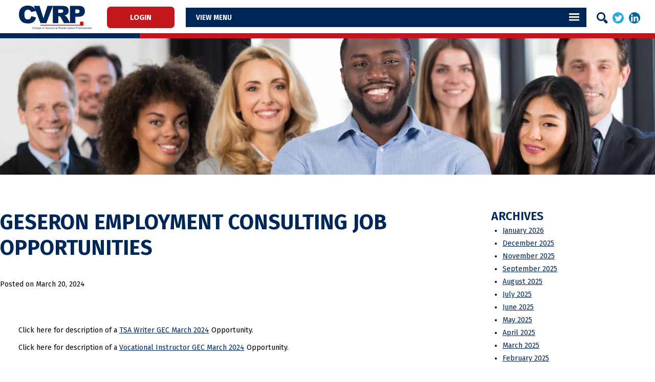

--- FILE ---
content_type: text/html; charset=UTF-8
request_url: https://cvrp.net/geseron-employment-consulting/?lang=usa
body_size: 61517
content:
<!DOCTYPE html>
<html lang="en-CA">
<head>
<meta charset="UTF-8">
<meta name="viewport" content="width=device-width, initial-scale=1">
<!-- <meta http-equiv="Content-Security-Policy" content="default-src *; script-src 'self' 'unsafe-inline' 'unsafe-eval' https://www.googletagmanager.com https://js.stripe.com https://checkout.stripe.com; style-src 'self' 'unsafe-inline' checkout.stripe.com https://fonts.googleapis.com; frame-src *.stripe.com *.stripe.network; img-src 'self' data: *.stripe.com; connect-src *.stripe.com https://www.google-analytics.com"> -->
<link rel="profile" href="http://gmpg.org/xfn/11">
<!-- Global site tag (gtag.js) - Google Analytics -->
<script async src="https://www.googletagmanager.com/gtag/js?id=G-W8JSNR7Q4N"></script>
<script>
	window.dataLayer = window.dataLayer || [];
	function gtag(){dataLayer.push(arguments);}
	gtag('js', new Date());

	gtag('config', 'G-W8JSNR7Q4N');
</script>

<meta name='robots' content='index, follow, max-image-preview:large, max-snippet:-1, max-video-preview:-1' />

	<!-- This site is optimized with the Yoast SEO plugin v26.5 - https://yoast.com/wordpress/plugins/seo/ -->
	<title>Geseron Employment Consulting Job Opportunities | CVRP</title>
	<link rel="canonical" href="https://cvrp.net/geseron-employment-consulting/" />
	<meta property="og:locale" content="en_US" />
	<meta property="og:type" content="article" />
	<meta property="og:title" content="Geseron Employment Consulting Job Opportunities | CVRP" />
	<meta property="og:url" content="https://cvrp.net/geseron-employment-consulting/" />
	<meta property="og:site_name" content="CVRP" />
	<meta property="article:published_time" content="2024-03-20T12:38:04+00:00" />
	<meta property="article:modified_time" content="2024-03-20T16:05:53+00:00" />
	<meta name="author" content="Anne Marie Lapierre" />
	<meta name="twitter:card" content="summary_large_image" />
	<meta name="twitter:creator" content="@superadmin" />
	<meta name="twitter:label1" content="Written by" />
	<meta name="twitter:data1" content="Anne Marie Lapierre" />
	<script type="application/ld+json" class="yoast-schema-graph">{"@context":"https://schema.org","@graph":[{"@type":"WebPage","@id":"https://cvrp.net/geseron-employment-consulting/","url":"https://cvrp.net/geseron-employment-consulting/","name":"Geseron Employment Consulting Job Opportunities | CVRP","isPartOf":{"@id":"https://cvrp.net/#website"},"datePublished":"2024-03-20T12:38:04+00:00","dateModified":"2024-03-20T16:05:53+00:00","author":{"@id":"https://cvrp.net/#/schema/person/d58b7d2f435b4613555702cb5dcb1ce9"},"breadcrumb":{"@id":"https://cvrp.net/geseron-employment-consulting/#breadcrumb"},"inLanguage":"en-CA","potentialAction":[{"@type":"ReadAction","target":["https://cvrp.net/geseron-employment-consulting/"]}]},{"@type":"BreadcrumbList","@id":"https://cvrp.net/geseron-employment-consulting/#breadcrumb","itemListElement":[{"@type":"ListItem","position":1,"name":"Home","item":"https://cvrp.net/"},{"@type":"ListItem","position":2,"name":"News","item":"https://cvrp.net/resources/news/"},{"@type":"ListItem","position":3,"name":"Geseron Employment Consulting Job Opportunities"}]},{"@type":"WebSite","@id":"https://cvrp.net/#website","url":"https://cvrp.net/","name":"CVRP","description":"","potentialAction":[{"@type":"SearchAction","target":{"@type":"EntryPoint","urlTemplate":"https://cvrp.net/?s={search_term_string}"},"query-input":{"@type":"PropertyValueSpecification","valueRequired":true,"valueName":"search_term_string"}}],"inLanguage":"en-CA"},{"@type":"Person","@id":"https://cvrp.net/#/schema/person/d58b7d2f435b4613555702cb5dcb1ce9","name":"Anne Marie Lapierre","sameAs":["https://x.com/superadmin"]}]}</script>
	<!-- / Yoast SEO plugin. -->


<link rel='dns-prefetch' href='//fonts.googleapis.com' />
<link rel='dns-prefetch' href='//www.googletagmanager.com' />
<link rel="alternate" title="oEmbed (JSON)" type="application/json+oembed" href="https://cvrp.net/wp-json/oembed/1.0/embed?url=https%3A%2F%2Fcvrp.net%2Fgeseron-employment-consulting%2F" />
<link rel="alternate" title="oEmbed (XML)" type="text/xml+oembed" href="https://cvrp.net/wp-json/oembed/1.0/embed?url=https%3A%2F%2Fcvrp.net%2Fgeseron-employment-consulting%2F&#038;format=xml" />
<style id='wp-img-auto-sizes-contain-inline-css' type='text/css'>
img:is([sizes=auto i],[sizes^="auto," i]){contain-intrinsic-size:3000px 1500px}
/*# sourceURL=wp-img-auto-sizes-contain-inline-css */
</style>
<style id='wp-block-library-inline-css' type='text/css'>
:root{--wp-block-synced-color:#7a00df;--wp-block-synced-color--rgb:122,0,223;--wp-bound-block-color:var(--wp-block-synced-color);--wp-editor-canvas-background:#ddd;--wp-admin-theme-color:#007cba;--wp-admin-theme-color--rgb:0,124,186;--wp-admin-theme-color-darker-10:#006ba1;--wp-admin-theme-color-darker-10--rgb:0,107,160.5;--wp-admin-theme-color-darker-20:#005a87;--wp-admin-theme-color-darker-20--rgb:0,90,135;--wp-admin-border-width-focus:2px}@media (min-resolution:192dpi){:root{--wp-admin-border-width-focus:1.5px}}.wp-element-button{cursor:pointer}:root .has-very-light-gray-background-color{background-color:#eee}:root .has-very-dark-gray-background-color{background-color:#313131}:root .has-very-light-gray-color{color:#eee}:root .has-very-dark-gray-color{color:#313131}:root .has-vivid-green-cyan-to-vivid-cyan-blue-gradient-background{background:linear-gradient(135deg,#00d084,#0693e3)}:root .has-purple-crush-gradient-background{background:linear-gradient(135deg,#34e2e4,#4721fb 50%,#ab1dfe)}:root .has-hazy-dawn-gradient-background{background:linear-gradient(135deg,#faaca8,#dad0ec)}:root .has-subdued-olive-gradient-background{background:linear-gradient(135deg,#fafae1,#67a671)}:root .has-atomic-cream-gradient-background{background:linear-gradient(135deg,#fdd79a,#004a59)}:root .has-nightshade-gradient-background{background:linear-gradient(135deg,#330968,#31cdcf)}:root .has-midnight-gradient-background{background:linear-gradient(135deg,#020381,#2874fc)}:root{--wp--preset--font-size--normal:16px;--wp--preset--font-size--huge:42px}.has-regular-font-size{font-size:1em}.has-larger-font-size{font-size:2.625em}.has-normal-font-size{font-size:var(--wp--preset--font-size--normal)}.has-huge-font-size{font-size:var(--wp--preset--font-size--huge)}.has-text-align-center{text-align:center}.has-text-align-left{text-align:left}.has-text-align-right{text-align:right}.has-fit-text{white-space:nowrap!important}#end-resizable-editor-section{display:none}.aligncenter{clear:both}.items-justified-left{justify-content:flex-start}.items-justified-center{justify-content:center}.items-justified-right{justify-content:flex-end}.items-justified-space-between{justify-content:space-between}.screen-reader-text{border:0;clip-path:inset(50%);height:1px;margin:-1px;overflow:hidden;padding:0;position:absolute;width:1px;word-wrap:normal!important}.screen-reader-text:focus{background-color:#ddd;clip-path:none;color:#444;display:block;font-size:1em;height:auto;left:5px;line-height:normal;padding:15px 23px 14px;text-decoration:none;top:5px;width:auto;z-index:100000}html :where(.has-border-color){border-style:solid}html :where([style*=border-top-color]){border-top-style:solid}html :where([style*=border-right-color]){border-right-style:solid}html :where([style*=border-bottom-color]){border-bottom-style:solid}html :where([style*=border-left-color]){border-left-style:solid}html :where([style*=border-width]){border-style:solid}html :where([style*=border-top-width]){border-top-style:solid}html :where([style*=border-right-width]){border-right-style:solid}html :where([style*=border-bottom-width]){border-bottom-style:solid}html :where([style*=border-left-width]){border-left-style:solid}html :where(img[class*=wp-image-]){height:auto;max-width:100%}:where(figure){margin:0 0 1em}html :where(.is-position-sticky){--wp-admin--admin-bar--position-offset:var(--wp-admin--admin-bar--height,0px)}@media screen and (max-width:600px){html :where(.is-position-sticky){--wp-admin--admin-bar--position-offset:0px}}

/*# sourceURL=wp-block-library-inline-css */
</style><style id='global-styles-inline-css' type='text/css'>
:root{--wp--preset--aspect-ratio--square: 1;--wp--preset--aspect-ratio--4-3: 4/3;--wp--preset--aspect-ratio--3-4: 3/4;--wp--preset--aspect-ratio--3-2: 3/2;--wp--preset--aspect-ratio--2-3: 2/3;--wp--preset--aspect-ratio--16-9: 16/9;--wp--preset--aspect-ratio--9-16: 9/16;--wp--preset--color--black: #000000;--wp--preset--color--cyan-bluish-gray: #abb8c3;--wp--preset--color--white: #ffffff;--wp--preset--color--pale-pink: #f78da7;--wp--preset--color--vivid-red: #cf2e2e;--wp--preset--color--luminous-vivid-orange: #ff6900;--wp--preset--color--luminous-vivid-amber: #fcb900;--wp--preset--color--light-green-cyan: #7bdcb5;--wp--preset--color--vivid-green-cyan: #00d084;--wp--preset--color--pale-cyan-blue: #8ed1fc;--wp--preset--color--vivid-cyan-blue: #0693e3;--wp--preset--color--vivid-purple: #9b51e0;--wp--preset--gradient--vivid-cyan-blue-to-vivid-purple: linear-gradient(135deg,rgb(6,147,227) 0%,rgb(155,81,224) 100%);--wp--preset--gradient--light-green-cyan-to-vivid-green-cyan: linear-gradient(135deg,rgb(122,220,180) 0%,rgb(0,208,130) 100%);--wp--preset--gradient--luminous-vivid-amber-to-luminous-vivid-orange: linear-gradient(135deg,rgb(252,185,0) 0%,rgb(255,105,0) 100%);--wp--preset--gradient--luminous-vivid-orange-to-vivid-red: linear-gradient(135deg,rgb(255,105,0) 0%,rgb(207,46,46) 100%);--wp--preset--gradient--very-light-gray-to-cyan-bluish-gray: linear-gradient(135deg,rgb(238,238,238) 0%,rgb(169,184,195) 100%);--wp--preset--gradient--cool-to-warm-spectrum: linear-gradient(135deg,rgb(74,234,220) 0%,rgb(151,120,209) 20%,rgb(207,42,186) 40%,rgb(238,44,130) 60%,rgb(251,105,98) 80%,rgb(254,248,76) 100%);--wp--preset--gradient--blush-light-purple: linear-gradient(135deg,rgb(255,206,236) 0%,rgb(152,150,240) 100%);--wp--preset--gradient--blush-bordeaux: linear-gradient(135deg,rgb(254,205,165) 0%,rgb(254,45,45) 50%,rgb(107,0,62) 100%);--wp--preset--gradient--luminous-dusk: linear-gradient(135deg,rgb(255,203,112) 0%,rgb(199,81,192) 50%,rgb(65,88,208) 100%);--wp--preset--gradient--pale-ocean: linear-gradient(135deg,rgb(255,245,203) 0%,rgb(182,227,212) 50%,rgb(51,167,181) 100%);--wp--preset--gradient--electric-grass: linear-gradient(135deg,rgb(202,248,128) 0%,rgb(113,206,126) 100%);--wp--preset--gradient--midnight: linear-gradient(135deg,rgb(2,3,129) 0%,rgb(40,116,252) 100%);--wp--preset--font-size--small: 13px;--wp--preset--font-size--medium: 20px;--wp--preset--font-size--large: 36px;--wp--preset--font-size--x-large: 42px;--wp--preset--spacing--20: 0.44rem;--wp--preset--spacing--30: 0.67rem;--wp--preset--spacing--40: 1rem;--wp--preset--spacing--50: 1.5rem;--wp--preset--spacing--60: 2.25rem;--wp--preset--spacing--70: 3.38rem;--wp--preset--spacing--80: 5.06rem;--wp--preset--shadow--natural: 6px 6px 9px rgba(0, 0, 0, 0.2);--wp--preset--shadow--deep: 12px 12px 50px rgba(0, 0, 0, 0.4);--wp--preset--shadow--sharp: 6px 6px 0px rgba(0, 0, 0, 0.2);--wp--preset--shadow--outlined: 6px 6px 0px -3px rgb(255, 255, 255), 6px 6px rgb(0, 0, 0);--wp--preset--shadow--crisp: 6px 6px 0px rgb(0, 0, 0);}:where(.is-layout-flex){gap: 0.5em;}:where(.is-layout-grid){gap: 0.5em;}body .is-layout-flex{display: flex;}.is-layout-flex{flex-wrap: wrap;align-items: center;}.is-layout-flex > :is(*, div){margin: 0;}body .is-layout-grid{display: grid;}.is-layout-grid > :is(*, div){margin: 0;}:where(.wp-block-columns.is-layout-flex){gap: 2em;}:where(.wp-block-columns.is-layout-grid){gap: 2em;}:where(.wp-block-post-template.is-layout-flex){gap: 1.25em;}:where(.wp-block-post-template.is-layout-grid){gap: 1.25em;}.has-black-color{color: var(--wp--preset--color--black) !important;}.has-cyan-bluish-gray-color{color: var(--wp--preset--color--cyan-bluish-gray) !important;}.has-white-color{color: var(--wp--preset--color--white) !important;}.has-pale-pink-color{color: var(--wp--preset--color--pale-pink) !important;}.has-vivid-red-color{color: var(--wp--preset--color--vivid-red) !important;}.has-luminous-vivid-orange-color{color: var(--wp--preset--color--luminous-vivid-orange) !important;}.has-luminous-vivid-amber-color{color: var(--wp--preset--color--luminous-vivid-amber) !important;}.has-light-green-cyan-color{color: var(--wp--preset--color--light-green-cyan) !important;}.has-vivid-green-cyan-color{color: var(--wp--preset--color--vivid-green-cyan) !important;}.has-pale-cyan-blue-color{color: var(--wp--preset--color--pale-cyan-blue) !important;}.has-vivid-cyan-blue-color{color: var(--wp--preset--color--vivid-cyan-blue) !important;}.has-vivid-purple-color{color: var(--wp--preset--color--vivid-purple) !important;}.has-black-background-color{background-color: var(--wp--preset--color--black) !important;}.has-cyan-bluish-gray-background-color{background-color: var(--wp--preset--color--cyan-bluish-gray) !important;}.has-white-background-color{background-color: var(--wp--preset--color--white) !important;}.has-pale-pink-background-color{background-color: var(--wp--preset--color--pale-pink) !important;}.has-vivid-red-background-color{background-color: var(--wp--preset--color--vivid-red) !important;}.has-luminous-vivid-orange-background-color{background-color: var(--wp--preset--color--luminous-vivid-orange) !important;}.has-luminous-vivid-amber-background-color{background-color: var(--wp--preset--color--luminous-vivid-amber) !important;}.has-light-green-cyan-background-color{background-color: var(--wp--preset--color--light-green-cyan) !important;}.has-vivid-green-cyan-background-color{background-color: var(--wp--preset--color--vivid-green-cyan) !important;}.has-pale-cyan-blue-background-color{background-color: var(--wp--preset--color--pale-cyan-blue) !important;}.has-vivid-cyan-blue-background-color{background-color: var(--wp--preset--color--vivid-cyan-blue) !important;}.has-vivid-purple-background-color{background-color: var(--wp--preset--color--vivid-purple) !important;}.has-black-border-color{border-color: var(--wp--preset--color--black) !important;}.has-cyan-bluish-gray-border-color{border-color: var(--wp--preset--color--cyan-bluish-gray) !important;}.has-white-border-color{border-color: var(--wp--preset--color--white) !important;}.has-pale-pink-border-color{border-color: var(--wp--preset--color--pale-pink) !important;}.has-vivid-red-border-color{border-color: var(--wp--preset--color--vivid-red) !important;}.has-luminous-vivid-orange-border-color{border-color: var(--wp--preset--color--luminous-vivid-orange) !important;}.has-luminous-vivid-amber-border-color{border-color: var(--wp--preset--color--luminous-vivid-amber) !important;}.has-light-green-cyan-border-color{border-color: var(--wp--preset--color--light-green-cyan) !important;}.has-vivid-green-cyan-border-color{border-color: var(--wp--preset--color--vivid-green-cyan) !important;}.has-pale-cyan-blue-border-color{border-color: var(--wp--preset--color--pale-cyan-blue) !important;}.has-vivid-cyan-blue-border-color{border-color: var(--wp--preset--color--vivid-cyan-blue) !important;}.has-vivid-purple-border-color{border-color: var(--wp--preset--color--vivid-purple) !important;}.has-vivid-cyan-blue-to-vivid-purple-gradient-background{background: var(--wp--preset--gradient--vivid-cyan-blue-to-vivid-purple) !important;}.has-light-green-cyan-to-vivid-green-cyan-gradient-background{background: var(--wp--preset--gradient--light-green-cyan-to-vivid-green-cyan) !important;}.has-luminous-vivid-amber-to-luminous-vivid-orange-gradient-background{background: var(--wp--preset--gradient--luminous-vivid-amber-to-luminous-vivid-orange) !important;}.has-luminous-vivid-orange-to-vivid-red-gradient-background{background: var(--wp--preset--gradient--luminous-vivid-orange-to-vivid-red) !important;}.has-very-light-gray-to-cyan-bluish-gray-gradient-background{background: var(--wp--preset--gradient--very-light-gray-to-cyan-bluish-gray) !important;}.has-cool-to-warm-spectrum-gradient-background{background: var(--wp--preset--gradient--cool-to-warm-spectrum) !important;}.has-blush-light-purple-gradient-background{background: var(--wp--preset--gradient--blush-light-purple) !important;}.has-blush-bordeaux-gradient-background{background: var(--wp--preset--gradient--blush-bordeaux) !important;}.has-luminous-dusk-gradient-background{background: var(--wp--preset--gradient--luminous-dusk) !important;}.has-pale-ocean-gradient-background{background: var(--wp--preset--gradient--pale-ocean) !important;}.has-electric-grass-gradient-background{background: var(--wp--preset--gradient--electric-grass) !important;}.has-midnight-gradient-background{background: var(--wp--preset--gradient--midnight) !important;}.has-small-font-size{font-size: var(--wp--preset--font-size--small) !important;}.has-medium-font-size{font-size: var(--wp--preset--font-size--medium) !important;}.has-large-font-size{font-size: var(--wp--preset--font-size--large) !important;}.has-x-large-font-size{font-size: var(--wp--preset--font-size--x-large) !important;}
/*# sourceURL=global-styles-inline-css */
</style>

<style id='classic-theme-styles-inline-css' type='text/css'>
/*! This file is auto-generated */
.wp-block-button__link{color:#fff;background-color:#32373c;border-radius:9999px;box-shadow:none;text-decoration:none;padding:calc(.667em + 2px) calc(1.333em + 2px);font-size:1.125em}.wp-block-file__button{background:#32373c;color:#fff;text-decoration:none}
/*# sourceURL=/wp-includes/css/classic-themes.min.css */
</style>
<link rel='stylesheet' id='learndash_quiz_front_css-css' href='//cvrp.net/wp-content/plugins/sfwd-lms/themes/legacy/templates/learndash_quiz_front.min.css?ver=4.25.7' type='text/css' media='all' />
<link rel='stylesheet' id='dashicons-css' href='https://cvrp.net/wp-includes/css/dashicons.min.css?ver=6.9' type='text/css' media='all' />
<link rel='stylesheet' id='learndash-css' href='//cvrp.net/wp-content/plugins/sfwd-lms/src/assets/dist/css/styles.css?ver=4.25.7' type='text/css' media='all' />
<link rel='stylesheet' id='jquery-dropdown-css-css' href='//cvrp.net/wp-content/plugins/sfwd-lms/assets/css/jquery.dropdown.min.css?ver=4.25.7' type='text/css' media='all' />
<link rel='stylesheet' id='learndash_lesson_video-css' href='//cvrp.net/wp-content/plugins/sfwd-lms/themes/legacy/templates/learndash_lesson_video.min.css?ver=4.25.7' type='text/css' media='all' />
<link rel='stylesheet' id='learndash-admin-bar-css' href='https://cvrp.net/wp-content/plugins/sfwd-lms/src/assets/dist/css/admin-bar/styles.css?ver=4.25.7' type='text/css' media='all' />
<link rel='stylesheet' id='learndash-course-grid-skin-grid-css' href='https://cvrp.net/wp-content/plugins/sfwd-lms/includes/course-grid/templates/skins/grid/style.css?ver=4.25.7' type='text/css' media='all' />
<link rel='stylesheet' id='learndash-course-grid-pagination-css' href='https://cvrp.net/wp-content/plugins/sfwd-lms/includes/course-grid/templates/pagination/style.css?ver=4.25.7' type='text/css' media='all' />
<link rel='stylesheet' id='learndash-course-grid-filter-css' href='https://cvrp.net/wp-content/plugins/sfwd-lms/includes/course-grid/templates/filter/style.css?ver=4.25.7' type='text/css' media='all' />
<link rel='stylesheet' id='learndash-course-grid-card-grid-1-css' href='https://cvrp.net/wp-content/plugins/sfwd-lms/includes/course-grid/templates/cards/grid-1/style.css?ver=4.25.7' type='text/css' media='all' />
<link rel='stylesheet' id='gutentheme-fonts-css' href='https://fonts.googleapis.com/css2?family=Fira+Sans+Condensed:wght@600&#038;family=Fira+Sans:wght@400;600;700&#038;display=swap' type='text/css' media='all' />
<link rel='stylesheet' id='foundation-css' href='https://cvrp.net/wp-content/themes/graphix-works-gutentheme/scripts/foundation-6.6.3.css?ver=6.9' type='text/css' media='all' />
<link rel='stylesheet' id='gutentheme-style-css' href='https://cvrp.net/wp-content/themes/graphix-works-gutentheme/style.css?ver=6.9' type='text/css' media='all' />
<link rel='stylesheet' id='general-block-style-css' href='https://cvrp.net/wp-content/themes/graphix-works-gutentheme/template-parts/block/css/all-blocks.css?ver=6.9' type='text/css' media='all' />
<link rel='stylesheet' id='magnific-style-css' href='https://cvrp.net/wp-content/themes/graphix-works-gutentheme/template-parts/block/css/magnific.css?ver=6.9' type='text/css' media='all' />
<link rel='stylesheet' id='learndash-front-css' href='//cvrp.net/wp-content/plugins/sfwd-lms/themes/ld30/assets/css/learndash.min.css?ver=4.25.7' type='text/css' media='all' />
<style id='learndash-front-inline-css' type='text/css'>
		.learndash-wrapper .ld-item-list .ld-item-list-item.ld-is-next,
		.learndash-wrapper .wpProQuiz_content .wpProQuiz_questionListItem label:focus-within {
			border-color: #002759;
		}

		/*
		.learndash-wrapper a:not(.ld-button):not(#quiz_continue_link):not(.ld-focus-menu-link):not(.btn-blue):not(#quiz_continue_link):not(.ld-js-register-account):not(#ld-focus-mode-course-heading):not(#btn-join):not(.ld-item-name):not(.ld-table-list-item-preview):not(.ld-lesson-item-preview-heading),
		 */

		.learndash-wrapper .ld-breadcrumbs a,
		.learndash-wrapper .ld-lesson-item.ld-is-current-lesson .ld-lesson-item-preview-heading,
		.learndash-wrapper .ld-lesson-item.ld-is-current-lesson .ld-lesson-title,
		.learndash-wrapper .ld-primary-color-hover:hover,
		.learndash-wrapper .ld-primary-color,
		.learndash-wrapper .ld-primary-color-hover:hover,
		.learndash-wrapper .ld-primary-color,
		.learndash-wrapper .ld-tabs .ld-tabs-navigation .ld-tab.ld-active,
		.learndash-wrapper .ld-button.ld-button-transparent,
		.learndash-wrapper .ld-button.ld-button-reverse,
		.learndash-wrapper .ld-icon-certificate,
		.learndash-wrapper .ld-login-modal .ld-login-modal-login .ld-modal-heading,
		#wpProQuiz_user_content a,
		.learndash-wrapper .ld-item-list .ld-item-list-item a.ld-item-name:hover,
		.learndash-wrapper .ld-focus-comments__heading-actions .ld-expand-button,
		.learndash-wrapper .ld-focus-comments__heading a,
		.learndash-wrapper .ld-focus-comments .comment-respond a,
		.learndash-wrapper .ld-focus-comment .ld-comment-reply a.comment-reply-link:hover,
		.learndash-wrapper .ld-expand-button.ld-button-alternate {
			color: #002759 !important;
		}

		.learndash-wrapper .ld-focus-comment.bypostauthor>.ld-comment-wrapper,
		.learndash-wrapper .ld-focus-comment.role-group_leader>.ld-comment-wrapper,
		.learndash-wrapper .ld-focus-comment.role-administrator>.ld-comment-wrapper {
			background-color:rgba(0, 39, 89, 0.03) !important;
		}


		.learndash-wrapper .ld-primary-background,
		.learndash-wrapper .ld-tabs .ld-tabs-navigation .ld-tab.ld-active:after {
			background: #002759 !important;
		}



		.learndash-wrapper .ld-course-navigation .ld-lesson-item.ld-is-current-lesson .ld-status-incomplete,
		.learndash-wrapper .ld-focus-comment.bypostauthor:not(.ptype-sfwd-assignment) >.ld-comment-wrapper>.ld-comment-avatar img,
		.learndash-wrapper .ld-focus-comment.role-group_leader>.ld-comment-wrapper>.ld-comment-avatar img,
		.learndash-wrapper .ld-focus-comment.role-administrator>.ld-comment-wrapper>.ld-comment-avatar img {
			border-color: #002759 !important;
		}



		.learndash-wrapper .ld-loading::before {
			border-top:3px solid #002759 !important;
		}

		.learndash-wrapper .ld-button:hover:not([disabled]):not(.ld-button-transparent):not(.ld--ignore-inline-css),
		#learndash-tooltips .ld-tooltip:after,
		#learndash-tooltips .ld-tooltip,
		.ld-tooltip:not(.ld-tooltip--modern) [role="tooltip"],
		.learndash-wrapper .ld-primary-background,
		.learndash-wrapper .btn-join:not(.ld--ignore-inline-css),
		.learndash-wrapper #btn-join:not(.ld--ignore-inline-css),
		.learndash-wrapper .ld-button:not([disabled]):not(.ld-button-reverse):not(.ld-button-transparent):not(.ld--ignore-inline-css),
		.learndash-wrapper .ld-expand-button:not([disabled]),
		.learndash-wrapper .wpProQuiz_content .wpProQuiz_button:not([disabled]):not(.wpProQuiz_button_reShowQuestion):not(.wpProQuiz_button_restartQuiz),
		.learndash-wrapper .wpProQuiz_content .wpProQuiz_button2:not([disabled]),
		.learndash-wrapper .ld-focus .ld-focus-sidebar .ld-course-navigation-heading,
		.learndash-wrapper .ld-focus-comments .form-submit #submit,
		.learndash-wrapper .ld-login-modal input[type='submit']:not([disabled]),
		.learndash-wrapper .ld-login-modal .ld-login-modal-register:not([disabled]),
		.learndash-wrapper .wpProQuiz_content .wpProQuiz_certificate a.btn-blue:not([disabled]),
		.learndash-wrapper .ld-focus .ld-focus-header .ld-user-menu .ld-user-menu-items a:not([disabled]),
		#wpProQuiz_user_content table.wp-list-table thead th,
		#wpProQuiz_overlay_close:not([disabled]),
		.learndash-wrapper .ld-expand-button.ld-button-alternate:not([disabled]) .ld-icon {
			background-color: #002759 !important;
			color: #ffffff;
		}

		.learndash-wrapper .ld-focus .ld-focus-sidebar .ld-focus-sidebar-trigger:not([disabled]):not(:hover):not(:focus) .ld-icon {
			background-color: #002759;
		}

		.learndash-wrapper .ld-focus .ld-focus-sidebar .ld-focus-sidebar-trigger:hover .ld-icon,
		.learndash-wrapper .ld-focus .ld-focus-sidebar .ld-focus-sidebar-trigger:focus .ld-icon {
			border-color: #002759;
			color: #002759;
		}

		.learndash-wrapper .ld-button:focus:not(.ld-button-transparent):not(.ld--ignore-inline-css),
		.learndash-wrapper .btn-join:focus:not(.ld--ignore-inline-css),
		.learndash-wrapper #btn-join:focus:not(.ld--ignore-inline-css),
		.learndash-wrapper .ld-expand-button:focus,
		.learndash-wrapper .wpProQuiz_content .wpProQuiz_button:not(.wpProQuiz_button_reShowQuestion):focus:not(.wpProQuiz_button_restartQuiz),
		.learndash-wrapper .wpProQuiz_content .wpProQuiz_button2:focus,
		.learndash-wrapper .ld-focus-comments .form-submit #submit,
		.learndash-wrapper .ld-login-modal input[type='submit']:focus,
		.learndash-wrapper .ld-login-modal .ld-login-modal-register:focus,
		.learndash-wrapper .wpProQuiz_content .wpProQuiz_certificate a.btn-blue:focus {
			opacity: 0.75; /* Replicates the hover/focus states pre-4.21.3. */
			outline-color: #002759;
		}

		.learndash-wrapper .ld-button:hover:not(.ld-button-transparent):not(.ld--ignore-inline-css),
		.learndash-wrapper .btn-join:hover:not(.ld--ignore-inline-css),
		.learndash-wrapper #btn-join:hover:not(.ld--ignore-inline-css),
		.learndash-wrapper .ld-expand-button:hover,
		.learndash-wrapper .wpProQuiz_content .wpProQuiz_button:not(.wpProQuiz_button_reShowQuestion):hover:not(.wpProQuiz_button_restartQuiz),
		.learndash-wrapper .wpProQuiz_content .wpProQuiz_button2:hover,
		.learndash-wrapper .ld-focus-comments .form-submit #submit,
		.learndash-wrapper .ld-login-modal input[type='submit']:hover,
		.learndash-wrapper .ld-login-modal .ld-login-modal-register:hover,
		.learndash-wrapper .wpProQuiz_content .wpProQuiz_certificate a.btn-blue:hover {
			background-color: #002759; /* Replicates the hover/focus states pre-4.21.3. */
			opacity: 0.85; /* Replicates the hover/focus states pre-4.21.3. */
		}

		.learndash-wrapper .ld-item-list .ld-item-search .ld-closer:focus {
			border-color: #002759;
		}

		.learndash-wrapper .ld-focus .ld-focus-header .ld-user-menu .ld-user-menu-items:before {
			border-bottom-color: #002759 !important;
		}

		.learndash-wrapper .ld-button.ld-button-transparent:hover {
			background: transparent !important;
		}

		.learndash-wrapper .ld-button.ld-button-transparent:focus {
			outline-color: #002759;
		}

		.learndash-wrapper .ld-focus .ld-focus-header .sfwd-mark-complete .learndash_mark_complete_button:not(.ld--ignore-inline-css),
		.learndash-wrapper .ld-focus .ld-focus-header #sfwd-mark-complete #learndash_mark_complete_button,
		.learndash-wrapper .ld-button.ld-button-transparent,
		.learndash-wrapper .ld-button.ld-button-alternate,
		.learndash-wrapper .ld-expand-button.ld-button-alternate {
			background-color:transparent !important;
		}

		.learndash-wrapper .ld-focus-header .ld-user-menu .ld-user-menu-items a,
		.learndash-wrapper .ld-button.ld-button-reverse:hover,
		.learndash-wrapper .ld-alert-success .ld-alert-icon.ld-icon-certificate,
		.learndash-wrapper .ld-alert-warning .ld-button,
		.learndash-wrapper .ld-primary-background.ld-status {
			color:white !important;
		}

		.learndash-wrapper .ld-status.ld-status-unlocked {
			background-color: rgba(0,39,89,0.2) !important;
			color: #002759 !important;
		}

		.learndash-wrapper .wpProQuiz_content .wpProQuiz_addToplist {
			background-color: rgba(0,39,89,0.1) !important;
			border: 1px solid #002759 !important;
		}

		.learndash-wrapper .wpProQuiz_content .wpProQuiz_toplistTable th {
			background: #002759 !important;
		}

		.learndash-wrapper .wpProQuiz_content .wpProQuiz_toplistTrOdd {
			background-color: rgba(0,39,89,0.1) !important;
		}


		.learndash-wrapper .wpProQuiz_content .wpProQuiz_time_limit .wpProQuiz_progress {
			background-color: #002759 !important;
		}
		
		.learndash-wrapper .ld-alert-warning {
			background-color:transparent;
		}

		.learndash-wrapper .ld-status-waiting,
		.learndash-wrapper .ld-alert-warning .ld-alert-icon {
			background-color: #c3161c !important;
		}

		.learndash-wrapper .ld-tertiary-color-hover:hover,
		.learndash-wrapper .ld-tertiary-color,
		.learndash-wrapper .ld-alert-warning {
			color: #c3161c !important;
		}

		.learndash-wrapper .ld-tertiary-background {
			background-color: #c3161c !important;
		}

		.learndash-wrapper .ld-alert-warning {
			border-color: #c3161c !important;
		}

		.learndash-wrapper .ld-tertiary-background,
		.learndash-wrapper .ld-alert-warning .ld-alert-icon {
			color:white !important;
		}

		.learndash-wrapper .wpProQuiz_content .wpProQuiz_reviewQuestion li.wpProQuiz_reviewQuestionReview,
		.learndash-wrapper .wpProQuiz_content .wpProQuiz_box li.wpProQuiz_reviewQuestionReview {
			background-color: #c3161c !important;
		}

		
/*# sourceURL=learndash-front-inline-css */
</style>
<script type="text/javascript" src="https://cvrp.net/wp-includes/js/jquery/jquery.min.js?ver=3.7.1" id="jquery-core-js"></script>
<script type="text/javascript" src="https://cvrp.net/wp-includes/js/jquery/jquery-migrate.min.js?ver=3.4.1" id="jquery-migrate-js"></script>
<link rel="https://api.w.org/" href="https://cvrp.net/wp-json/" /><link rel="alternate" title="JSON" type="application/json" href="https://cvrp.net/wp-json/wp/v2/posts/109489" /><link rel="EditURI" type="application/rsd+xml" title="RSD" href="https://cvrp.net/xmlrpc.php?rsd" />
<meta name="generator" content="WordPress 6.9" />
<link rel='shortlink' href='https://cvrp.net/?p=109489' />
<meta name="generator" content="Site Kit by Google 1.167.0" /><link rel="icon" type="image/png" href="https://cvrp.net/wp-content/themes/graphix-works-gutentheme/images/favicon-32x32.png" sizes="32x32">
<link type="text/css" rel="stylesheet" href="https://cvrp.net/wp-content/themes/graphix-works-gutentheme/print.css" media="print" />
<link rel='stylesheet' id='advanced-editor-block-style-css' href='https://cvrp.net/wp-content/themes/graphix-works-gutentheme/template-parts/block/css/advanced-editor.css?ver=6.9' type='text/css' media='all' />
</head>
<body class="wp-singular post-template-default single single-post postid-109489 single-format-standard wp-embed-responsive wp-theme-graphix-works-gutentheme language-usa">
	<header class="interior-page">
		<div class="grid-container full">
			<div class="grid-x">
				<div class="cell large-shrink medium-shrink small-12 logo">
					<a href="https://cvrp.net/landing-page/" title="CVRP">
						<img src="https://cvrp.net/wp-content/themes/graphix-works-gutentheme/images/vector/cvrp-logo-2022.svg" alt="College of Vocational Rehabilitation Professionals Logo">						
					</a>
				</div>
				<div class="cell large-shrink medium-shrink small-12 login">
					<a href="https://cvrp.net/login/?lang=usa">Login</a>				</div>
				 
				<div class="cell large-auto medium-auto small-12">
					<nav>
			        	<a href="#menu" class="menu-link">Menu</a>
			        	<ul id="menu-usa-navigation" class="menu"><li class='page-id-746  menu-item menu-item-type-post_type menu-item-object-page'><a href="https://cvrp.net/us/?lang=usa">Home</a></li>
<li class='page-id-690  menu-item menu-item-type-post_type menu-item-object-page menu-item-has-children'><a href="https://cvrp.net/new-applicants/?lang=usa">New Applicants</a>
<ul class="sub-menu">
<li class='page-id-691  menu-item menu-item-type-post_type menu-item-object-page menu-item-has-children'><a href="https://cvrp.net/new-applicants/icve-study-guide/?lang=usa">ICVE CERTIFICATION PROCESS</a>
	<ul class="sub-menu">
<li class='page-id-1106  menu-item menu-item-type-post_type menu-item-object-page'><a href="https://cvrp.net/new-applicants/icve-study-guide/icve-new-applicant-form/?lang=usa">ICVE or ICVE(P) New Applicant Form</a></li>
	</ul>
</li>
<li class='page-id-102604  menu-item menu-item-type-post_type menu-item-object-page'><a href="https://cvrp.net/icccpf-accepting-applications/?lang=usa">GF ICCCP &amp; (F) CERTIFICATION PROCESS</a></li>
<li class='page-id-11655  menu-item menu-item-type-post_type menu-item-object-page menu-item-has-children'><a href="https://cvrp.net/new-applicants/rtwdm-study-guide/?lang=usa">RTWDM CERTIFICATION PROCESS</a>
	<ul class="sub-menu">
<li class='page-id-11656  menu-item menu-item-type-post_type menu-item-object-page'><a href="https://cvrp.net/new-applicants/rtwdm-study-guide/rtwdm-new-applicant-form/?lang=usa">RTWDM Applicant</a></li>
	</ul>
</li>
<li class='page-id-693  menu-item menu-item-type-post_type menu-item-object-page'><a href="https://cvrp.net/new-applicants/online-examinations/?lang=usa">Online Examinations</a></li>
<li class='page-id-689  menu-item menu-item-type-post_type menu-item-object-page'><a href="https://cvrp.net/new-applicants/vspc-pc/?lang=usa">Criminal Background Check</a></li>
</ul>
</li>
<li class='page-id-681  menu-item menu-item-type-post_type menu-item-object-page menu-item-has-children'><a href="https://cvrp.net/about-us/?lang=usa">About Us</a>
<ul class="sub-menu">
<li class='page-id-683  menu-item menu-item-type-post_type menu-item-object-page'><a href="https://cvrp.net/about-us/governance-structure/?lang=usa">Governance Structure</a></li>
<li class='page-id-682  menu-item menu-item-type-post_type menu-item-object-page'><a href="https://cvrp.net/about-us/board-of-directors/?lang=usa">Board of Directors/ Standing Committees</a></li>
<li class='page-id-685  menu-item menu-item-type-post_type menu-item-object-page'><a href="https://cvrp.net/policies/standards-of-practice/?lang=usa">Standards of Practice &amp; Bylaw</a></li>
<li class='page-id-11762  menu-item menu-item-type-post_type menu-item-object-page'><a href="https://cvrp.net/resources/professional-affiliations/?lang=usa">Professional Affiliations/ Stakeholders</a></li>
</ul>
</li>
<li class='page-id-686  menu-item menu-item-type-post_type menu-item-object-page menu-item-has-children'><a href="https://cvrp.net/our-credentials/?lang=usa">Our Credentials</a>
<ul class="sub-menu">
<li class='page-id-688  menu-item menu-item-type-post_type menu-item-object-page'><a href="https://cvrp.net/our-credentials/icve/?lang=usa">ICVE</a></li>
<li class='page-id-11657  menu-item menu-item-type-post_type menu-item-object-page'><a href="https://cvrp.net/our-credentials/rtwdm/?lang=usa">RTWDM</a></li>
<li class='page-id-97419  menu-item menu-item-type-post_type menu-item-object-page'><a href="https://cvrp.net/icccpf-coming-soon/?lang=usa">Grandfathering ICCCP & (F)</a></li>
</ul>
</li>
<li class='page-id-694  menu-item menu-item-type-post_type menu-item-object-page menu-item-has-children'><a href="https://cvrp.net/resources/?lang=usa">Resources</a>
<ul class="sub-menu">
<li class='page-id-700  menu-item menu-item-type-post_type menu-item-object-page'><a href="https://cvrp.net/continuing-education-programs/approved-ceus/?lang=usa">Approved CEUs</a></li>
<li class='page-id-702  menu-item menu-item-type-post_type menu-item-object-page'><a href="https://cvrp.net/continuing-education-programs/ceu-post-approval-application/?lang=usa">CEU Post-Approval Application</a></li>
<li class='page-id-701  menu-item menu-item-type-post_type menu-item-object-page'><a href="https://cvrp.net/continuing-education-programs/ceu-pre-approval-application/?lang=usa">CEU Pre-Approval Application</a></li>
<li class='page-id-703  menu-item menu-item-type-post_type menu-item-object-page'><a href="https://cvrp.net/continuing-education-programs/free-courses/?lang=usa">Free CEUs</a></li>
<li class='page-id-696  menu-item menu-item-type-post_type menu-item-object-page'><a href="https://cvrp.net/resources/covid-19/?lang=usa">COVID-19</a></li>
<li class='page-id-704  menu-item menu-item-type-post_type menu-item-object-page'><a href="https://cvrp.net/resources/partnerships-with-stakeholders/?lang=usa">Partnerships With Stakeholders</a></li>
<li class='page-id-695  menu-item menu-item-type-post_type menu-item-object-page'><a href="https://cvrp.net/resources/community-board-news/?lang=usa">Community Board &#038; News</a></li>
<li class='page-id-699  menu-item menu-item-type-post_type menu-item-object-page'><a href="https://cvrp.net/resources/public-registry/?lang=usa">Public Registry</a></li>
<li class='page-id-698  menu-item menu-item-type-post_type menu-item-object-page'><a href="https://cvrp.net/resources/professional-affiliations/?lang=usa">Professional Affiliations/ Stakeholders</a></li>
<li class='page-id-697  menu-item menu-item-type-post_type menu-item-object-page'><a href="https://cvrp.net/resources/insurance/?lang=usa">Liability Insurance</a></li>
<li class='page-id-705  menu-item menu-item-type-post_type menu-item-object-page'><a href="https://cvrp.net/new-applicants/vspc-pc/?lang=usa">Criminal Background Check</a></li>
<li class='page-id-706  menu-item menu-item-type-post_type menu-item-object-page'><a href="https://cvrp.net/resources/study-guides/?lang=usa">Study Guides &amp; EXAM PREP</a></li>
<li class='page-id-687  menu-item menu-item-type-post_type menu-item-object-page'><a href="https://cvrp.net/our-credentials/core-competencies-domains-of-learning/?lang=usa">Core Competencies/Domains of Learning</a></li>
<li class='page-id-11659  menu-item menu-item-type-post_type menu-item-object-page'><a href="https://cvrp.net/resources/qual-edn/?lang=usa">Qualifying Education</a></li>
</ul>
</li>
<li class='page-id-707  menu-item menu-item-type-post_type menu-item-object-page menu-item-has-children'><a href="https://cvrp.net/continuing-education-programs/?lang=usa">Continuing Education</a>
<ul class="sub-menu">
<li class='page-id-709  menu-item menu-item-type-post_type menu-item-object-page'><a href="https://cvrp.net/continuing-education-programs/approved-ceus/?lang=usa">Approved CEUs</a></li>
<li class='page-id-711  menu-item menu-item-type-post_type menu-item-object-page'><a href="https://cvrp.net/continuing-education-programs/ceu-post-approval-application/?lang=usa">CEU Post-Approval Application</a></li>
<li class='page-id-712  menu-item menu-item-type-post_type menu-item-object-page'><a href="https://cvrp.net/continuing-education-programs/ceu-pre-approval-application/?lang=usa">CEU Pre-Approval Application</a></li>
<li class='page-id-11658  menu-item menu-item-type-post_type menu-item-object-page'><a href="https://cvrp.net/our-credentials/core-competencies-domains-of-learning/?lang=usa">Core Competencies/Domains of Learning</a></li>
<li class='page-id-714  menu-item menu-item-type-post_type menu-item-object-page'><a href="https://cvrp.net/continuing-education-programs/free-courses/?lang=usa">Free CEUs</a></li>
<li class='page-id-1649  menu-item menu-item-type-post_type menu-item-object-page'><a href="https://cvrp.net/continuing-education-programs/online-courses/?lang=usa">Online Courses</a></li>
<li class='page-id-11513  menu-item menu-item-type-post_type menu-item-object-sfwd-courses'><a href="https://cvrp.net/courses/jurisprudence/?lang=usa">Mandatory Jurisprudence</a></li>
<li class='page-id-11512  menu-item menu-item-type-post_type menu-item-object-sfwd-courses'><a href="https://cvrp.net/courses/applied-ethics-vocational-rehabilitation-practice/?lang=usa">Applied Ethics VR Practice</a></li>
</ul>
</li>
<li class='page-id-716  menu-item menu-item-type-post_type menu-item-object-page menu-item-has-children'><a href="https://cvrp.net/policies/?lang=usa">Policies</a>
<ul class="sub-menu">
<li class='page-id-723  menu-item menu-item-type-post_type menu-item-object-page'><a href="https://cvrp.net/policies/complaints-disciplinary/?lang=usa">Complaints &#038; Disciplinary</a></li>
<li class='page-id-718  menu-item menu-item-type-post_type menu-item-object-page menu-item-has-children'><a href="https://cvrp.net/policies/annual-renewal-policy/?lang=usa">ANNUAL RENEWAL &amp; COMPLIANCES</a>
	<ul class="sub-menu">
<li class='page-id-724  menu-item menu-item-type-post_type menu-item-object-page'><a href="https://cvrp.net/policies/credential-laddering-policy-application/?lang=usa">Fellow &#038; Diplomate/Application</a></li>
	</ul>
</li>
<li class='page-id-719  menu-item menu-item-type-post_type menu-item-object-page menu-item-has-children'><a href="https://cvrp.net/policies/certification-compliance-policy-applications/?lang=usa">Certification Compliance Policy/Applications</a>
	<ul class="sub-menu">
<li class='page-id-732  menu-item menu-item-type-post_type menu-item-object-page'><a href="https://cvrp.net/continuing-education-programs/ceu-post-approval-application/?lang=usa">CEU Post-Approval Application</a></li>
<li class='page-id-731  menu-item menu-item-type-post_type menu-item-object-page'><a href="https://cvrp.net/continuing-education-programs/ceu-pre-approval-application/?lang=usa">CEU Pre-Approval Application</a></li>
<li class='page-id-720  menu-item menu-item-type-post_type menu-item-object-page'><a href="https://cvrp.net/policies/certification-compliance-policy-applications/ceu-extension-policy-application/?lang=usa">CEU Extension Policy/Application</a></li>
<li class='page-id-722  menu-item menu-item-type-post_type menu-item-object-page'><a href="https://cvrp.net/policies/certification-compliance-policy-applications/non-practicing-policy-application/?lang=usa">Non-Practicing Policy/Application</a></li>
<li class='page-id-721  menu-item menu-item-type-post_type menu-item-object-page'><a href="https://cvrp.net/policies/certification-compliance-policy-applications/leave-of-absence-loa-policy-application/?lang=usa">Leave of Absence, LOA Policy/Application</a></li>
	</ul>
</li>
<li class='page-id-728  menu-item menu-item-type-post_type menu-item-object-page'><a href="https://cvrp.net/policies/registration-policies/?lang=usa">Registration Policies</a></li>
<li class='page-id-727  menu-item menu-item-type-post_type menu-item-object-page'><a href="https://cvrp.net/policies/fee-schedule/?lang=usa">Fee Schedule</a></li>
<li class='page-id-729  menu-item menu-item-type-post_type menu-item-object-page'><a href="https://cvrp.net/policies/standards-of-practice/?lang=usa">Standards of Practice &amp; Bylaw</a></li>
<li class='page-id-730  menu-item menu-item-type-post_type menu-item-object-page'><a href="https://cvrp.net/new-applicants/vspc-pc/?lang=usa">Criminal Background Check</a></li>
<li class='page-id-726  menu-item menu-item-type-post_type menu-item-object-page'><a href="https://cvrp.net/policies/failed-screening-policy/?lang=usa">Failed Screening Policy</a></li>
<li class='page-id-725  menu-item menu-item-type-post_type menu-item-object-page'><a href="https://cvrp.net/policies/examination-registration-ceus-appeals-policy/?lang=usa">Appeals</a></li>
<li class='page-id-717  menu-item menu-item-type-post_type menu-item-object-page'><a href="https://cvrp.net/policies/administrative-suspension-reinstatement-policy/?lang=usa">Suspension &#038; Reinstatement Policy</a></li>
</ul>
</li>
<li class='page-id-733  menu-item menu-item-type-post_type menu-item-object-page menu-item-has-children'><a href="https://cvrp.net/registrants/?lang=usa">Registrants</a>
<ul class="sub-menu">
<li class='page-id-734  menu-item menu-item-type-post_type menu-item-object-page'><a href="https://cvrp.net/policies/annual-renewal-policy/?lang=usa">ANNUAL RENEWAL &amp; COMPLIANCES</a></li>
<li class='page-id-735  menu-item menu-item-type-post_type menu-item-object-page'><a href="https://cvrp.net/policies/certification-compliance-policy-applications/?lang=usa">Certification Compliance</a></li>
<li class='page-id-737  menu-item menu-item-type-post_type menu-item-object-page'><a href="https://cvrp.net/continuing-education-programs/ceu-post-approval-application/?lang=usa">CEU Post-Approval Application</a></li>
<li class='page-id-736  menu-item menu-item-type-post_type menu-item-object-page'><a href="https://cvrp.net/continuing-education-programs/ceu-pre-approval-application/?lang=usa">CEU Pre-Approval Application</a></li>
<li class='page-id-738  menu-item menu-item-type-post_type menu-item-object-page'><a href="https://cvrp.net/policies/certification-compliance-policy-applications/ceu-extension-policy-application/?lang=usa">CEU Extension Policy/Application</a></li>
<li class='page-id-739  menu-item menu-item-type-post_type menu-item-object-page'><a href="https://cvrp.net/policies/certification-compliance-policy-applications/non-practicing-policy-application/?lang=usa">Non-Practicing Policy/Application</a></li>
<li class='page-id-740  menu-item menu-item-type-post_type menu-item-object-page'><a href="https://cvrp.net/policies/certification-compliance-policy-applications/leave-of-absence-loa-policy-application/?lang=usa">Leave of Absence, LOA Policy/Application</a></li>
<li class='page-id-11791  menu-item menu-item-type-post_type menu-item-object-page'><a href="https://cvrp.net/registrants/cvrp-tsa-policy-application/?lang=usa">CVRP TSA APPLICATION</a></li>
<li class='page-id-59655  menu-item menu-item-type-post_type menu-item-object-page'><a href="https://cvrp.net/policies/credential-laddering-policy-application/?lang=usa">Fellow &#038; Diplomate/Application</a></li>
<li class='page-id-741  menu-item menu-item-type-post_type menu-item-object-page'><a href="https://cvrp.net/policies/fee-schedule/?lang=usa">Fee Schedule</a></li>
</ul>
</li>
<li class='page-id-742  menu-item menu-item-type-post_type menu-item-object-page'><a href="https://cvrp.net/contact-us/?lang=usa">Contact Us</a></li>
</ul>				    </nav>
		    	</div>
		    	<div class="cell shrink search">
		    		<button type="button" class="search-btn" tabindex="0" aria-label="Search"><img src="https://cvrp.net/wp-content/themes/graphix-works-gutentheme/images/vector/search.svg" alt="Search"></button>
		    	</div>
		    	<div class="cell shrink social">
					<ul class="social-icons">
	<li><a href="https://twitter.com/infocvrpca?lang=en" title="Follow CVRP on Twitter" target="_blank" tabindex="0"><img src="https://cvrp.net/wp-content/themes/graphix-works-gutentheme/images/vector/twitter.svg" alt="Twitter Icon"></a></li><li><a href="https://www.linkedin.com/company/college-of-vocational-rehabilitation-professionals/?originalSubdomain=ca" title="Follow CVRP on LinkedIn" target="_blank" tabindex="0"><img src="https://cvrp.net/wp-content/themes/graphix-works-gutentheme/images/vector/linkedin.svg" alt="LinkedIn Icon"></a></li>
</ul>				</div>
						    </div>
		</div><!-- .grid-container -->
	</header>
	<div id="main">
		 
		<div class="masthead">
			<div class="grid-container full">
				<div class="grid-x">
					<div class="cell large-12 medium-12 small-12">
						<picture>
						    <source srcset="https://cvrp.net/wp-content/themes/graphix-works-gutentheme/images/vocational-professionals-header.webp" type="image/webp">
						    <source srcset="https://cvrp.net/wp-content/themes/graphix-works-gutentheme/images/vocational-professionals-header.jpg" type="image/jpeg">
						    <img src="https://cvrp.net/wp-content/themes/graphix-works-gutentheme/images/vocational-professionals-header.jpg" alt="Vocational Professionals Header">
						</picture>
					</div>
				</div>
			</div>
		</div><!-- .masthead -->
				
<div class="grid-container content vertical-padding">
	<div class="grid-x">
		<div class="cell large-9 medium-9 small-12 singlePost padding-right">

							
				<h1 class="entry-title">Geseron Employment Consulting Job Opportunities</h1>

				<div class="entry-meta">
					<span class="meta-prep meta-prep-author">Posted on</span> <span class="entry-date">March 20, 2024</span> <span class="meta-sep"></span> 				</div><!-- .entry-meta -->

				<div class="entry-content">
					<div id="advanced-editor-block_2106036fb6803f44fa4cfdf7ff95fb47" class="wrap-block advanced-editor page_id_109489">
    <div class="grid-container vertical-padding">
        <div class="grid-x">
                                <div class="cell large-12 medium-12 small-12  " data-column-number="1">
                    	<p>Click here for description of a <a href="https://cvrp.net/wp-content/uploads/TSA-Writer-at-GEC-March-2024.pdf">TSA Writer GEC March 2024</a> Opportunity.</p>
<p>Click here for description of a <a href="https://cvrp.net/wp-content/uploads/Vocational-Instructor-at-GEC-March-2024.pdf">Vocational Instructor GEC March 2024</a> Opportunity.</p>
                    </div>
                        </div>
    </div><!-- .grid-container -->
</div><!-- .wrapBlock.advanced-editor -->				</div><!-- .entry-content -->

				<div class="entry-utility">
					This entry was posted in <a href="https://cvrp.net/category/employment/" rel="category tag">Employment</a>.				</div><!-- .entry-utility -->
				
			
	    </div>
	    <div class="cell large-3 medium-3 small-12 sidebar">
	    	<div class="archiveWrap">
	<h3>Archives</h3>
	<ul>
			<li><a href='https://cvrp.net/2026/01/'>January 2026</a></li>
	<li><a href='https://cvrp.net/2025/12/'>December 2025</a></li>
	<li><a href='https://cvrp.net/2025/11/'>November 2025</a></li>
	<li><a href='https://cvrp.net/2025/09/'>September 2025</a></li>
	<li><a href='https://cvrp.net/2025/08/'>August 2025</a></li>
	<li><a href='https://cvrp.net/2025/07/'>July 2025</a></li>
	<li><a href='https://cvrp.net/2025/06/'>June 2025</a></li>
	<li><a href='https://cvrp.net/2025/05/'>May 2025</a></li>
	<li><a href='https://cvrp.net/2025/04/'>April 2025</a></li>
	<li><a href='https://cvrp.net/2025/03/'>March 2025</a></li>
	<li><a href='https://cvrp.net/2025/02/'>February 2025</a></li>
	<li><a href='https://cvrp.net/2025/01/'>January 2025</a></li>
	<li><a href='https://cvrp.net/2024/12/'>December 2024</a></li>
	<li><a href='https://cvrp.net/2024/11/'>November 2024</a></li>
	<li><a href='https://cvrp.net/2024/10/'>October 2024</a></li>
	<li><a href='https://cvrp.net/2024/09/'>September 2024</a></li>
	<li><a href='https://cvrp.net/2024/08/'>August 2024</a></li>
	<li><a href='https://cvrp.net/2024/07/'>July 2024</a></li>
	<li><a href='https://cvrp.net/2024/06/'>June 2024</a></li>
	<li><a href='https://cvrp.net/2024/05/'>May 2024</a></li>
	<li><a href='https://cvrp.net/2024/04/'>April 2024</a></li>
	<li><a href='https://cvrp.net/2024/03/'>March 2024</a></li>
	<li><a href='https://cvrp.net/2024/02/'>February 2024</a></li>
	<li><a href='https://cvrp.net/2024/01/'>January 2024</a></li>
	<li><a href='https://cvrp.net/2023/12/'>December 2023</a></li>
	<li><a href='https://cvrp.net/2023/11/'>November 2023</a></li>
	<li><a href='https://cvrp.net/2023/10/'>October 2023</a></li>
	<li><a href='https://cvrp.net/2023/09/'>September 2023</a></li>
	<li><a href='https://cvrp.net/2023/08/'>August 2023</a></li>
	<li><a href='https://cvrp.net/2023/07/'>July 2023</a></li>
	<li><a href='https://cvrp.net/2023/06/'>June 2023</a></li>
	<li><a href='https://cvrp.net/2023/05/'>May 2023</a></li>
	<li><a href='https://cvrp.net/2023/04/'>April 2023</a></li>
	<li><a href='https://cvrp.net/2023/03/'>March 2023</a></li>
	<li><a href='https://cvrp.net/2023/02/'>February 2023</a></li>
	<li><a href='https://cvrp.net/2023/01/'>January 2023</a></li>
	<li><a href='https://cvrp.net/2022/12/'>December 2022</a></li>
	<li><a href='https://cvrp.net/2022/11/'>November 2022</a></li>
	<li><a href='https://cvrp.net/2022/10/'>October 2022</a></li>
	<li><a href='https://cvrp.net/2022/09/'>September 2022</a></li>
	<li><a href='https://cvrp.net/2022/08/'>August 2022</a></li>
	<li><a href='https://cvrp.net/2022/07/'>July 2022</a></li>
	<li><a href='https://cvrp.net/2022/06/'>June 2022</a></li>
	<li><a href='https://cvrp.net/2022/05/'>May 2022</a></li>
	<li><a href='https://cvrp.net/2022/04/'>April 2022</a></li>
	<li><a href='https://cvrp.net/2022/03/'>March 2022</a></li>
	<li><a href='https://cvrp.net/2022/01/'>January 2022</a></li>
	<li><a href='https://cvrp.net/2021/11/'>November 2021</a></li>
	<li><a href='https://cvrp.net/2021/09/'>September 2021</a></li>
	<li><a href='https://cvrp.net/2021/08/'>August 2021</a></li>
	<li><a href='https://cvrp.net/2021/07/'>July 2021</a></li>
	<li><a href='https://cvrp.net/2021/06/'>June 2021</a></li>
	<li><a href='https://cvrp.net/2021/05/'>May 2021</a></li>
	<li><a href='https://cvrp.net/2021/04/'>April 2021</a></li>
	<li><a href='https://cvrp.net/2021/03/'>March 2021</a></li>
	<li><a href='https://cvrp.net/2021/02/'>February 2021</a></li>
	<li><a href='https://cvrp.net/2020/12/'>December 2020</a></li>
	<li><a href='https://cvrp.net/2020/04/'>April 2020</a></li>
	<li><a href='https://cvrp.net/2019/05/'>May 2019</a></li>
	<li><a href='https://cvrp.net/2018/10/'>October 2018</a></li>
	</ul>
</div><!-- .archiveWrap -->
<!-- <div class="catWrap">
	<h3>Categories</h3>
	<ul>
	    	</ul>
</div> --><!-- .catWrap -->	    </div>
    </div>
</div>            
	</div><!-- #main -->
		<div class="footer-contacts">
		<div class="grid-container vertical-padding">
			<div class="grid-x">
				<div class="cell large-4 medium-4 small-12 addy">
					<h4>College of Vocational <br>
					Rehabilitation Professionals</h4>
					<p><strong>Canada Office</strong><br>
					4 Cataraqui St., Suite 310<br>
					Kingston, ON K7K 1Z7</p>
					<p><strong>USA Office</strong><br>
					2604 Elmwood Ave. #347<br>
					Rochester, New York USA 14618</p>
				</div>
				<div class="cell large-4 medium-4 small-12 text-center">
					<img src="https://cvrp.net/wp-content/themes/graphix-works-gutentheme/images/vector/cvrp-logo-2022.svg" alt="College of Vocational Rehabilitation Professionals Logo" class="footer-logo">					<ul class="social-icons">
	<li><a href="https://twitter.com/infocvrpca?lang=en" title="Follow CVRP on Twitter" target="_blank" tabindex="0"><img src="https://cvrp.net/wp-content/themes/graphix-works-gutentheme/images/vector/twitter.svg" alt="Twitter Icon"></a></li><li><a href="https://www.linkedin.com/company/college-of-vocational-rehabilitation-professionals/?originalSubdomain=ca" title="Follow CVRP on LinkedIn" target="_blank" tabindex="0"><img src="https://cvrp.net/wp-content/themes/graphix-works-gutentheme/images/vector/linkedin.svg" alt="LinkedIn Icon"></a></li>
</ul>				</div>
				<div class="cell large-4 medium-4 small-12 dets text-right">
					<p><strong>Phone:</strong> <a href="tel:16135078847">1-613-507-8847</a><br>
					<strong>Email:</strong> <a href="mailto:info@cvrp.ca">info@cvrp.ca</a></p>
				</div>
			</div>
		</div>
	</div><!-- .footer-contacts -->
	<div class="sitemap">
		<div class="grid-container vertical-padding">
			<div class="grid-x">
				<div class="cell large-12 medium-12 small-12 text-right">
					<ul id="menu-usa-navigation-1" class="menu"><li class='page-id-746  menu-item menu-item-type-post_type menu-item-object-page'><a href="https://cvrp.net/us/?lang=usa">Home</a></li>
<li class='page-id-690  menu-item menu-item-type-post_type menu-item-object-page menu-item-has-children'><a href="https://cvrp.net/new-applicants/?lang=usa">New Applicants</a></li>
<li class='page-id-681  menu-item menu-item-type-post_type menu-item-object-page menu-item-has-children'><a href="https://cvrp.net/about-us/?lang=usa">About Us</a></li>
<li class='page-id-686  menu-item menu-item-type-post_type menu-item-object-page menu-item-has-children'><a href="https://cvrp.net/our-credentials/?lang=usa">Our Credentials</a></li>
<li class='page-id-694  menu-item menu-item-type-post_type menu-item-object-page menu-item-has-children'><a href="https://cvrp.net/resources/?lang=usa">Resources</a></li>
<li class='page-id-707  menu-item menu-item-type-post_type menu-item-object-page menu-item-has-children'><a href="https://cvrp.net/continuing-education-programs/?lang=usa">Continuing Education</a></li>
<li class='page-id-716  menu-item menu-item-type-post_type menu-item-object-page menu-item-has-children'><a href="https://cvrp.net/policies/?lang=usa">Policies</a></li>
<li class='page-id-733  menu-item menu-item-type-post_type menu-item-object-page menu-item-has-children'><a href="https://cvrp.net/registrants/?lang=usa">Registrants</a></li>
<li class='page-id-742  menu-item menu-item-type-post_type menu-item-object-page'><a href="https://cvrp.net/contact-us/?lang=usa">Contact Us</a></li>
</ul>(<a href="https://cvrp.net/sitemap/?lang=usa">View Full Sitemap</a>)				</div>
			</div>
		</div>
	</div>
		<footer>
		<div class="grid-container footer">
			<div class="grid-x">
				<div class="cell large-12 medium-12 small-12 text-center">
					&copy; 2026 College of Vocational Rehabilitation Professionals <span class="pipe">&bull;</span> <span class="design">Website by <a href="https://sryde.com" title="Sryde Digital Marketing" target="_blank" class="graphix">Sryde Digital Marketing</a></span>
				</div>
			</div>
		</div><!-- .footer -->
	</footer>	
 
<div id="search-modal" class=" mfp-hide">
	<form role="search" action="https://cvrp.net/" method="get" id="searchform">
		<h3>Search:</h3>
	    <input type="text" id="text" name="s" placeholder="Please Type Your Search..."/>
	    <!-- NEED TO PROGRAM WHERE TO SEARCH -->
	    <input type="hidden" name="where_to_search" value="51"/>
	    <button type="submit">Search Website</button>
	</form> 
</div>


<script src="https://cvrp.net/wp-content/themes/graphix-works-gutentheme/scripts/js.cookie-2.2.1.min.js"></script>
<script src="https://cvrp.net/wp-content/themes/graphix-works-gutentheme/scripts/modernizer-webp-detect.js"></script>
<script src="https://cvrp.net/wp-content/themes/graphix-works-gutentheme/scripts/foundation-6.6.3.min.js"></script>
<script type="speculationrules">
{"prefetch":[{"source":"document","where":{"and":[{"href_matches":"/*"},{"not":{"href_matches":["/wp-*.php","/wp-admin/*","/wp-content/uploads/*","/wp-content/*","/wp-content/plugins/*","/wp-content/themes/graphix-works-gutentheme/*","/*\\?(.+)"]}},{"not":{"selector_matches":"a[rel~=\"nofollow\"]"}},{"not":{"selector_matches":".no-prefetch, .no-prefetch a"}}]},"eagerness":"conservative"}]}
</script>
<script type="text/javascript" src="https://cvrp.net/wp-content/plugins/sfwd-lms/includes/course-grid/templates/skins/grid/script.js?ver=4.25.7" id="learndash-course-grid-skin-grid-js"></script>
<script type="text/javascript" id="learndash-js-extra">
/* <![CDATA[ */
var LearnDash_Course_Grid = {"ajaxurl":"https://cvrp.net/wp-admin/admin-ajax.php","nonce":{"load_posts":"19b3598d24"}};
//# sourceURL=learndash-js-extra
/* ]]> */
</script>
<script type="text/javascript" src="https://cvrp.net/wp-content/plugins/sfwd-lms/includes/course-grid/assets/js/script.js?ver=4.25.7" id="learndash-js"></script>
<script type="text/javascript" src="https://cvrp.net/wp-content/themes/graphix-works-gutentheme/template-parts/block/js/magnific.js?ver=6.9" id="magnific-script-js"></script>
<script type="text/javascript" src="https://cvrp.net/wp-content/themes/graphix-works-gutentheme/scripts/main.js?ver=6.9" id="main-script-js"></script>
<script id="learndash-main-ns-extra">
window.learndash = window.learndash || {};
window.learndash.global = Object.assign(window.learndash.global || {}, {"ajaxurl":"https:\/\/cvrp.net\/wp-admin\/admin-ajax.php"});
</script><script type="text/javascript" src="https://cvrp.net/wp-content/plugins/sfwd-lms/src/assets/dist/js/main.js?ver=4.25.7" id="learndash-main-js"></script>
<script id="learndash-breakpoints-ns-extra">
window.learndash = window.learndash || {};
window.learndash.views = window.learndash.views || {};
window.learndash.views.breakpoints = Object.assign(window.learndash.views.breakpoints || {}, {"list":{"mobile":375,"tablet":420,"extra-small":600,"small":720,"medium":960,"large":1240,"wide":1440}});
</script><script type="text/javascript" src="https://cvrp.net/wp-content/plugins/sfwd-lms/src/assets/dist/js/breakpoints.js?ver=4.25.7" id="learndash-breakpoints-js"></script>
<script type="text/javascript" id="learndash-front-js-extra">
/* <![CDATA[ */
var ldVars = {"postID":"109489","videoReqMsg":"You must watch the video before accessing this content","ajaxurl":"https://cvrp.net/wp-admin/admin-ajax.php"};
//# sourceURL=learndash-front-js-extra
/* ]]> */
</script>
<script type="text/javascript" src="//cvrp.net/wp-content/plugins/sfwd-lms/themes/ld30/assets/js/learndash.js?ver=4.25.7" id="learndash-front-js"></script>
<script type="text/javascript" src="https://cvrp.net/wp-content/themes/graphix-works-gutentheme/template-parts/block/js/scrollTo.min.js?ver=6.9" id="scrollto-js"></script>
<script type="text/javascript" src="https://cvrp.net/wp-content/themes/graphix-works-gutentheme/template-parts/block/js/advanced-editor.js?ver=6.9" id="advanced-editor-block-script-js"></script>
<script type="application/json" fncls="fnparams-dede7cc5-15fd-4c75-a9f4-36c430ee3a99">
	{"f":"91faeb7181a24731a9eb20cabf9ba305","s":"_109489","sandbox":false}</script>
</body>
</html>

--- FILE ---
content_type: text/css
request_url: https://cvrp.net/wp-content/themes/graphix-works-gutentheme/style.css?ver=6.9
body_size: 31263
content:

/*
Theme Name: GutenTheme
Theme URI: http://wordpress.org/
Description: Custom Gutenberg Theme
Author: The Graphix Works
Version: 5.0
Tags: blank
Text Domain: gutentheme
*/

/*	Global Colours
	
*/

/* Reset All */

* {
	margin: 0px;
	padding: 0px;
}

body {
	font-family: var(--theme-font-body);
	font-size: clamp(13px, calc(100vw * (16/1440)), 16px);
	line-height: 1.5;
	text-align: left;
	background-color: white;
}

.print-logo {
	display: none;
}

a {
	color: #000000;
}

a:hover {
	text-decoration: none;	
}

a img {
	border: none;
}

h1 { /* The Only Heading Potentially not in a Block */
	
}

.block-grid {
	margin-left: 0px !important;
	margin-right: 0px !important;
}

body {
	position: relative;
}

header {
	width: 100%;
}

header.landing-page {
	padding: clamp(10px, calc(100vw * (30/1440)), 30px) clamp(15px, calc(100vw * (50/1440)), 50px);
}

header.landing-page .grid-x {
	justify-content: space-between;
	align-items: center;
}

header .logo img {
	width: clamp(225px, calc(100vw * (304/1440)), 304px);
	height: auto;
}

header .login a {
	color:  #FFFFFF;
	text-transform: uppercase;
	font-weight: 700;
	border-radius: 7px;
	-moz-background-clip: padding;
	-webkit-background-clip: padding-box;
	background-clip: padding-box;
	font-size: 17px;
	line-height: 1.1;
	padding: 18px 68px;
	background-color: var(--theme-color-secondary);
	text-decoration: none;
	transition: all 0.3s ease-out;
}

header .login a:hover {
	background-color: var(--theme-color-primary);
}

a.theme-button,
input.theme-button,
#theme-button,
a.theme-button.red:hover,
ul.my-profile-nav a,
input.gform_button {
	position: relative;
	font-weight: 700;
	text-transform: uppercase;
	font-size: clamp(15px, calc(100vw * (26/1440)), 26px);
	line-height: 1.2308;
	padding: clamp(11px, calc(100vw * (22/1440)), 22px) clamp(40px, calc(100vw * (100/1440)), 100px);
	display: inline-block;
	text-decoration: none;
	color: #FFFFFF;
	background-color: var(--theme-color-primary);
	transition: all 0.3s ease-out;
	-webkit-border-radius: clamp(15px, calc(100vw * (27/1440)), 27px) 0 clamp(15px, calc(100vw * (27/1440)), 27px) 0;
	border-radius: clamp(15px, calc(100vw * (27/1440)), 27px) 0 clamp(15px, calc(100vw * (27/1440)), 27px) 0;
	-moz-background-clip: padding;
	-webkit-background-clip: padding-box;
	background-clip: padding-box;
}

input.gform_button {
	border: 0;
	font-size: clamp(15px, calc(100vw * (22/1440)), 22px);
	padding-left: clamp(40px, calc(100vw * (75/1440)), 75px);
	padding-right: clamp(40px, calc(100vw * (75/1440)), 75px);
}

a.theme-button:hover,
a.theme-button:focus-visible,
input.theme-button:hover,
input.theme-button:focus-visible,
#theme-button:hover,
#theme-button:focus-visible,
a.theme-button.red,
ul.my-profile-nav a.current,
ul.my-profile-nav a:hover,
ul.my-profile-nav a:focus-visible,
input.gform_button:hover,
input.gform_button:focus-visible {
	cursor: pointer;
	background-color: var(--theme-color-secondary);
}

.forgot-password {
	padding-top: 10px;
}

/*= Interior Pages
-------------------------------------------------------------- */
header.interior-page {
	position: relative;
	padding: calc(100vw * (16/1920)) calc(100vw * (44/1920)) calc(100vw * (26/1920)) calc(100vw * (55/1920));
}

header.interior-page .logo img {
	width: calc(100vw * (214/1920));
}

header.interior-page .login a {
	font-size: calc(100vw * (17/1920));
	padding: calc(100vw * (18/1920)) calc(100vw * (68/1920));
}

header .login.my-profile a {
	padding-left: calc(100vw * (50/1920));
	padding-right: calc(100vw * (50/1920));
}

header.interior-page::before,
header.interior-page::after {
	content: '';
	position: absolute;
	bottom: 0;
	left: 0;
	height: 10px;
	width: calc(100vw * (410/1920));
	background-color: var(--theme-color-primary);
}

header.interior-page::after {
	left: calc(100vw * (410/1920));
	width: calc(100vw * (1510/1920));
	background-color: var(--theme-color-secondary);
}

header.interior-page .grid-x {
	align-items: center;
}

header.interior-page .logo {
	padding-right: calc(100vw * (44/1920));
}

header.interior-page .login {
	padding-right: calc(100vw * (33/1920));
}

a.theme-button.forgot-password,
a.theme-button.forgot-password:hover {
	font-size: clamp(14px, calc(100vw * (16/1440)), 16px);
	padding: clamp(5px, calc(100vw * (10/1440)), 10px) clamp(8px, calc(100vw * (15/1440)), 15px);
	border-radius: clamp(5px, calc(100vw * (15/1440)), 15px) 0 clamp(5px, calc(100vw * (15/1440)), 15px) 0;
	text-transform: none;
}

ul.social-icons,
.social-icons li {
	list-style: none;
	display: inline-block;
	padding: 0;
	margin-bottom: 0;
}

.social-icons li {
	margin-right: 14px;
}

header .social-icons li {
	margin-right: calc(100vw * (14/1920));
}

.social-icons li:last-of-type {
	margin-right: 0;
}

.social-icons a {
	text-decoration: none;
}

.social-icons a img {
	width: 30px;
	height: 30px;
}

header .social-icons a img {
	width: calc(100vw * (30/1920));
	height: calc(100vw * (30/1920));
}

.cell.search {
	padding-right: calc(100vw * (14/1920));
}

.search-btn img:hover {
	cursor: pointer;
}

.search-btn img:active {
	transform: scale(0.95);
}

.search-btn img {
	width: calc(100vw * (29.5/1920));
	height: auto;
	transition: all 0.3s ease-out;
}

#search-modal {
	position: relative;
	background: var(--theme-color-primary);
	padding: 1em 2em;
	width: auto;
	margin: 20px auto;
	max-width: 600px;
	-webkit-border-radius: clamp(11px, calc(100vw * (21/1440)), 21px) 0 clamp(11px, calc(100vw * (21/1440)), 21px) 0;
	border-radius: clamp(11px, calc(100vw * (21/1440)), 21px) 0 clamp(11px, calc(100vw * (21/1440)), 21px) 0;
	-moz-background-clip: padding;
	-webkit-background-clip: padding-box;
	background-clip: padding-box;
}

#search-modal input,
#search-modal button[type="submit"] {
	display: block;
	width: 100%;
	padding: 10px 20px;
	color: var(--theme-color-secondary);
	border: 2px solid var(--theme-color-secondary);
	-webkit-border-radius: 11px 0 11px 0;
	border-radius: 11px 0 11px 0;
	-moz-background-clip: padding;
	-webkit-background-clip: padding-box;
	background-clip: padding-box;
}

#search-modal input {
	margin-bottom: 10px;
}

#search-modal h3,
#search-modal button,
#search-modal button[type="submit"] {
	color: #FFFFFF;
}

#search-modal input,
#search-modal button[type="submit"] {
	font-size: 18px;
	line-height: 1
}

#search-modal button[type="submit"] {
	display: block;
	font-weight: 700;
	text-transform: uppercase;
	padding: 10px 20px;
	background-color: var(--theme-color-secondary);
	transition: all 0.3s ease-out;
}

#search-modal button[type="submit"]:hover {
	cursor: pointer;
	transform: scale(1.025);
}

#search-modal input:focus {
	border: 2px solid var(--theme-color-primary);
}

.allPosts .post {
	padding-bottom: 20px;
	margin-bottom: 20px;
	border-bottom: 1px solid var(--theme-color-secondary);
}

.location-gate {
	padding-bottom: clamp(5px, calc(100vw * (70/1440)), 70px);
}

.location-gate .bottom-logo img {
	width: clamp(200px, calc(100vw * (352/1440)), 352px);
	height: auto;
}

.location-gate a.theme-button.red {
	padding-left: 60px;
	padding-right: 60px;
}

.masthead picture,
.masthead img {
	width: 100%;
}

.footer-logo {
	width: clamp(200px, calc(100vw * (261/1440)), 261px);
	height: auto;
	margin: 0 auto clamp(10px, calc(100vw * (40/1440)), 40px);
	display: block;
}

body:not(.page-id-84):not(.page-id-744) .footer-contacts { /* Not Canada or USA Landing Pages */
	position: relative;
}

body:not(.page-id-84):not(.page-id-744) .footer-contacts::before,
body:not(.page-id-84):not(.page-id-744) .footer-contacts::after {
	content: '';
	position: absolute;
	top: 0;
	left: 0;
	height: 7px;
	width: calc(100vw * (1510/1920));
	background-color: var(--theme-color-secondary);
}

body:not(.page-id-84):not(.page-id-744) .footer-contacts::after {
	left: calc(100vw * (1510/1920));
	width: calc(100vw * (410/1920));
	background-color: var(--theme-color-primary);
}

.footer-contacts,
.footer-contacts h4 {
	font-size: clamp(14px, calc(100vw * (18/1440)), 18px);
	line-height: 1.3333;
}

.footer-contacts .grid-container,
.sitemap .grid-container {
	padding-left: 60px;
	padding-right: 60px;
}

.sitemap .grid-container {
	padding-bottom: 40px;
}

.footer-contacts p {
	margin-bottom: 5px;
}

.footer-contacts h4 {
	font-weight: 700;
}

.footer-contacts .social-icons a img {
	width: clamp(23px, calc(100vw * (50/1440)), 50px);
	height: clamp(23px, calc(100vw * (50/1440)), 50px);
}

.footer-contacts .social-icons li {
	margin-right: clamp(5px, calc(100vw * (25/1440)), 25px);
}

.footer-contacts .dets strong,
.footer-contacts .dets a {
	color: black;
	text-decoration: none;
}

.footer-contacts .dets a:hover,
.footer-contacts .dets a:focus-visible {
	text-decoration: underline;
}

.sitemap {
	border-top: 2px solid var(--theme-color-secondary);
}

.sitemap ul li br {
	display: none;
}

.sitemap ul {
	margin-bottom: 0;
	list-style: none;
	display: flex;
	justify-content: space-between;
	padding-left: 0;
	flex-flow: row wrap;
}

.sitemap ul a,
.the-sitemap ul a {
	font-size: clamp(15px, calc(100vw * (19/1440)), 19px);
	text-decoration: none;
	color: #000000;
	font-weight: 700;
}

.the-sitemap .cell > ul {
	list-style: none;
}

.the-sitemap .cell {
	columns: 2;
}

.sitemap ul a:hover,
.sitemap ul a:focus-visible,
.the-sitemap ul a:hover,
.the-sitemap ul a:focus-visible {
	text-decoration: underline;
}

.sitemap ul ul a,
.the-sitemap ul ul a {
	font-size: 15px;
	font-weight: 400;
}

.sitemap ul > li {
	padding: 0 clamp(14px, calc(100vw * (27/1440)), 27px) clamp(10px, calc(100vw * (20/1440)), 20px) 5px;
}

.sitemap ul > li:nth-child(1n+7) {
	padding-bottom: 0;
}

.sitemap ul li,
.sitemap ul ul li {
	text-align: left;
}

.sitemap ul ul,
.sitemap ul ul li,
.sitemap ul ul li a {
	display: block;
}

.sitemap ul ul li {
	flex: unset;
	display: block;
	margin: 0 auto 5px;
	padding: 0;
}

.sitemap ul ul ul li {
	margin-bottom: 0;
}

.sitemap ul ul ul li a {
	display: flex;
	font-size: 14px;
}

.sitemap ul ul ul li a::before {
	content: '-';
	padding-right: 6px;
	flex: 0 1 auto;
}

.sitemap ul.menu > li {
	flex: 0 0 auto;
	display: inline-block;
	width: auto;
}


footer,
footer a {
	color: #FFFFFF;
}

footer {
	padding: clamp(10px, calc(100vw * (20/1440)), 20px);
	font-size: 14px;
	border-top: clamp(5px, calc(100vw * (10/1440)), 10px) solid var(--theme-color-secondary);	
	background-color: var(--theme-color-primary);
}

.the-title .grid-container,
.the-sitemap .grid-container {
	padding-left: clamp(15px, calc(100vw * (40/1440)), 40px);
	padding-right: clamp(15px, calc(100vw * (40/1440)), 40px);
}

.the-title + .advanced-editor .grid-container,
.the-title + .the-sitemap .grid-container {
	padding-top: 0;
}

.message-box {
	border: 1px solid rgba(var(--message-color), 1);
	background-color: rgba(var(--message-color), 0.1);
	padding: 20px;
	font-weight: 700;
}

.message-box.success {
	--message-color: 33, 197, 16;
}

.message-box.warning {
	--message-color: 204, 141, 32;
}

.ceu-app-submits .grid-container {
	padding-left: clamp(15px, calc(100vw * (40/1440)), 40px);
	padding-right: clamp(15px, calc(100vw * (40/1440)), 40px);
}

/*= Logged In Pages
-------------------------------------------------------------- */
.registrant-name {
	font-size: clamp(16px, calc(100vw * (18/1440)), 18px);
}

#loginform {
	font-size: clamp(15px, calc(100vw * (19/1440)), 19px);
	line-height: 1;
	background-color: #f3f3f4;
	padding: clamp(10px, calc(100vw * (30/1440)), 30px) clamp(20px, calc(100vw * (40/1440)), 40px);
	display: inline-block;
}

#loginform label {
	color: var(--theme-color-primary);
	font-weight: 700;
	display: inline-block;
	width: 125px;
	line-height: 1.6052;
}

#loginform .login-remember label,
#loginform .login-remember input {
	width: unset;
	min-width: unset;
}

#loginform .login-remember label {
	font-weight: 400;
	font-size: clamp(15px, calc(100vw * (17/1440)), 17px);
}

#loginform input {
	padding: 10px;
	min-width: clamp(200px, calc(100vw * (225/1440)), 225px);
	border: 1px solid var(--theme-color-secondary);
}

#loginform input:not(#theme-button):focus {
	border: 1px solid var(--theme-color-primary);
	background-color: #ecdcdd;
}

#loginform .login-remember label,
#loginform #theme-button {
	margin-left: 130px;
}

#loginform #theme-button {
	font-size: clamp(16px, calc(100vw * (23/1440)), 23px);
}

#loginform input#theme-button {
	padding: 12px;
}

.ceu-list .warning {
	margin-bottom: clamp(10px, calc(100vw * (20/1440)), 20px);
}

.ceu-list .warning a {
	font-size: clamp(15px, calc(100vw * (18/1440)), 18px);
	color: rgb(204, 141, 32);
}

/*= The Popup
-------------------------------------------------------------- */
#the-popup,
.discipline-details {
	background: white;
	padding: 20px 30px;
	text-align: left;
	margin: 40px auto;
	position: relative;
	border: 3px solid var(--theme-color-primary);
	max-width: 750px;
}

/*= My Profile
-------------------------------------------------------------- */
body.page-id-876 .the-title,
body.parent-pageid-876 .the-title,
body.page-id-11629 .the-title,
body.parent-pageid-11629 .the-title,
body.page-id-1760 .the-title,
.my-profile-page,
body.page-id-876 .message,
body.parent-pageid-876 .message,
body.page-id-11629 .message,
body.parent-pageid-11629 .message,
body.parent-pageid-1760 .message,
body.single-sfwd-courses.logged-in .the-title,
body.single-sfwd-courses.logged-in .message,
body.single-sfwd-lessons.logged-in .the-title,
body.single-sfwd-lessons.logged-in .message,
body.single-sfwd-quiz.logged-in .the-title,
body.single-sfwd-quiz.logged-in .message {
	background-color: #f3f3f4;
}

body.page-id-876 .message + .the-title .grid-container,
body.page-id-11629 .message + .the-title .grid-container,
body.parent-pageid-876 .message + .the-title .grid-container {
	padding-top: 40px;
}

.my-profile-page { /* After Title */
	padding: clamp(0px, calc(100vw * (80/1440)), 30px) 0 clamp(20px, calc(100vw * (80/1440)), 80px);
}

body.single-sfwd-courses.logged-in .my-profile-page,
body.single-sfwd-lessons.logged-in .my-profile-page
body.single-sfwd-quiz.logged-in .my-profile-page {
	padding-top: 0;
}

.my-profile-page .grid-container {
	padding: clamp(10px, calc(100vw * (40/1440)), 40px) 0;
	background-color: #FFFFFF;
}

.my-profile-page h2 {
	font-size: clamp(21px, calc(100vw * (35/1440)), 35px);
}

ul.my-profile-nav {
	list-style: none;
	padding: 0;
	margin: clamp(-30px, calc(-100vw * (-30/-1440)), -15px) 0 clamp(15px, calc(100vw * (30/1440)), 30px);
}

ul.my-profile-nav li {
	display: inline-block;
	list-style: unset;
	margin-right: 15px;
}

ul.my-profile-nav a {
	padding: clamp(7px, calc(100vw * (15/1440)), 15px) clamp(14px, calc(100vw * (30/1440)), 30px);
	font-size: clamp(15px, calc(100vw * (22/1440)), 22px);
}

ul.my-profile-nav a.current {
	-webkit-border-radius: 0 clamp(11px, calc(100vw * (21/1440)), 21px) 0 clamp(11px, calc(100vw * (21/1440)), 21px);
	border-radius: 0 clamp(11px, calc(100vw * (21/1440)), 21px) 0 clamp(11px, calc(100vw * (21/1440)), 21px);
}

.my-profile-page .user-type-nav p,
.my-profile-page .user-type-nav ul,
.my-profile-page .user-type-nav ul li {
	display: inline-block;
}

.my-profile-page .user-type-nav ul {
	list-style-type: unset;
}

.my-profile-page .user-type-nav ul li::after {
	content: '|';
	display: inline-block;
	padding-left: 6px;
	padding-right: 6px;
}

.my-profile-page .user-type-nav ul li:last-of-type::after {
	display: none;
}

.my-profile-page .user-type-nav ul li a {
	font-weight: 700;
	color: var(--theme-color-secondary);
}

.my-profile-page .user-type-nav ul li a.current {
	color: var(--theme-color-primary);
	text-decoration: none;
}

.my-profile-page .user-type-nav ul li a.current:hover {
	cursor: inherit;
}

#main table thead th,
#main table tbody td {
	padding: 7px 14px;
}

#main table thead th {
	padding-top: 15px;
	padding-bottom: 14px;
}

#main table thead tr {
	color: #FFFFFF;
	background-color: var(--theme-color-primary);
}

.ceu-table-frontend .approved {
	font-weight: 700;
}

.ceu-table-frontend .approved.yes {
	color: green;
}

.ceu-table-frontend .approved.no {
	color: var(--theme-color-secondary);
}

.page-id-963 .my-profile-page .theme-button {
	font-size: clamp(15px, calc(100vw * (19/1440)), 19px);
	padding: clamp(10px, calc(100vw * (14/1440)), 14px) clamp(30px, calc(100vw * (70/1440)), 70px);
	background-color: var(--theme-color-secondary);
}

.page-id-963 .my-profile-page .theme-button:hover,
.page-id-963 .my-profile-page .theme-button:focus-within {
	background-color: var(--theme-color-primary);
}

.ceu-excel-export {
	margin-left: 20px;
}

/*= LearnDash
-------------------------------------------------------------- */
#main .learndash-wrapper .ld-profile-summary .ld-profile-card,
/* body.single-sfwd-courses.logged-in .gform_wrapper, */
.ld-profile-stat-points,
.ld-profile-stat-certificates,
.learndash-wrapper .ld-course-status-seg-action {
	display: none !important;
}

.learndash-wrapper .ld-profile-summary .ld-profile-stats .ld-profile-stat.ld-profile-stat-completed,
.learndash-wrapper .ld-course-status.ld-course-status-not-enrolled .ld-course-status-seg-price {
	border-right: 0;
}

.learndash-wrapper .ld-tabs {
	margin-bottom: 0;
}

.learndash-wrapper .advanced-editor .grid-container {
	padding: 0;
}

.learndash-wrapper .ld-course-status-price { /* Output Dollar Sign and display correctly */
	display: flex;
	flex-flow: row wrap;
}

/* .learndash-wrapper .ld-course-status-price::before {
	content: '$';
} */

.learndash-wrapper .ld-course-status-price .ld-currency {
	order: 1;
	padding-left: 10px;
}

.submit-link {
	color: var(--theme-color-secondary);
	text-transform: uppercase;
	font-weight: 700;
}

/*= All Gravity Forms
-------------------------------------------------------------- */
div.gform_wrapper {
	border: 1px solid var(--theme-color-primary);
	-webkit-border-radius: clamp(11px, calc(100vw * (21/1440)), 21px) 0 clamp(11px, calc(100vw * (21/1440)), 21px) 0;
	border-radius: clamp(11px, calc(100vw * (21/1440)), 21px) 0 clamp(11px, calc(100vw * (21/1440)), 21px) 0;
	-moz-background-clip: padding;
	-webkit-background-clip: padding-box;
	background-clip: padding-box;
	padding: clamp(10px, calc(100vw * (20/1440)), 20px);
}

div.gform_wrapper.gravity-theme .gform_footer, .gform_wrapper.gravity-theme .gform_page_footer {
	padding-bottom: 0;
}

div.gform_wrapper input[type="file"] {
	color: var(--theme-color-secondary);
}

div.gform_wrapper label {
	color: var(--theme-color-primary);
}

div.gform_wrapper strong.red {
	color:  var(--theme-color-secondary);
}

body .gform_wrapper.gravity-theme .gsection {
	padding-top: 10px;
}

/* Renewal Form */
div#gform_wrapper_13.gform_wrapper.gravity-theme .gfield_label,
div#gform_wrapper_13.gform_wrapper.gravity-theme .gsection h3 {
	font-size: clamp(15px, calc(100vw * (19/1440)), 19px);
}

div#gform_wrapper_13.gform_wrapper.gravity-theme .gsection_description {
	padding-top: 5px;
	margin-bottom: 0;
}

div#gform_wrapper_13.gform_wrapper.gravity-theme .gsection {
	padding: 15px; 
	border: 1px solid #EEEEEE;
}

div#gform_wrapper_13 .gfield_price,
div#gform_wrapper_13.gform_wrapper.gravity-theme .gsection.expired,
div#gform_wrapper_13.gform_wrapper.gravity-theme .gsection.warning {
	border: 1px solid #f9e3d9;
	border-left: 5px solid var(--theme-color-secondary);
	padding: 10px 15px;
}

div#gform_wrapper_13.gform_wrapper.gravity-theme .gsection.warning {
	border-left:  5px solid #de8800;
}

div#gform_wrapper_13 .gfield_price.gfield_total {
	border: 0;
	padding: 20px 0 0 0;
	border-top: 2px dotted var(--theme-color-secondary);
}

div#gform_wrapper_13 h2.renewal-fees {
	font-size: clamp(18px, calc(100vw * (30/1440)), 30px);
	margin-bottom: 0;
}

div#gform_wrapper_13 .ginput_product_price,
div#gform_wrapper_13 .gfield_price.gfield_total {
	font-weight: 700;
}

div#gform_wrapper_13 .gsection_description p.compliance {
	margin-bottom: 0;
}

div.fee-box .grid-x {
	display: flex;
	flex-flow: row wrap;
	margin-bottom: 10px;
	border: 1px solid rgba(204, 141, 32, 1);
	background-color: rgba(204, 141, 32, 0.1);
	font-weight: 700;
}

div.fee-box .grid-x .cell {
	flex: 0 0 auto;
	width: 100%;
	padding: 10px 20px;
}

div.fee-box .grid-x .cell p {
	margin-bottom: 0;
}

.highlight-fee {
	border: 1px solid #c58100;
	padding: 7px 15px;
	background-color: rgba(204, 141, 32, 0.1);
}

.fee-separator {
	border-bottom: 2px solid #c58100;
}

.highlight-fee .gfield_description.instruction {
	display: none;
}

.highlight-fee .ginput_container.ginput_container_number::after {
	content: "Please enter the number 1 if you'd like to purchase this Fee";
	font-size: 14px;
}

/*= Accessibility
-------------------------------------------------------------- */
a:focus-visible,
input.gform_button:focus-visible {
	outline: 2px dotted var(--theme-color-primary);
	outline-offset: 2px;
}

/* =Alignment Classes
-------------------------------------------------------------- */
.text-center {
  text-align: center;
}

.text-right {
  text-align: right;
}

.text-left {
  text-align: left;
}

.text-justify {
  text-align: justify;
}

/* =Menu
-------------------------------------------------------------- */
nav {
	transition: all 0.5s ease-out;
	padding-right: calc(100vw * (30/1920));
}

nav ul,
nav ul li {
	margin-bottom: 0px;
}

nav ul {
	display: flex;
    flex-wrap: wrap;
    justify-content: space-between; /* Change Alignment of Nav Items Here */
	list-style: none;
	z-index: 999;
	padding-left: 0px;
}

nav ul ul {
	padding: 5px 0;
}

nav ul ul ul {
	padding: 0;
}

nav ul li {
	position: relative;
}

nav li a,
.menu-link {
	font-size: calc(100vw * (17/1920));
	font-weight: 400;
	line-height: 1.2222;
}

nav li a {
	display: flex;
    flex: 0 1 auto;
	color: var(--theme-color-primary);
	font-family: var(--theme-font-nav);
	font-weight: 600;
    padding: calc(100vw * (15/1920));
    text-decoration: none;
}

nav ul ul li a {
	font-size: clamp(14px, calc(100vw * (15.5/1440)), 15.5px);
	font-family: var(--theme-font-body);
	font-weight: 400;
	padding: 6px calc(100vw * (15/1920));
}

/* Dropdown Appearance */
nav ul ul, /* 1st Dropdown */
nav ul ul ul, /* 2nd Dropdown */
nav ul ul ul ul { /* 3rd Dropdown */
	position: absolute;
	left: 0px;
	top: 100%;
	min-width: 225px;
	background-color: var(--theme-color-primary);
}

nav ul ul ul, /* 2nd Dropdown */
nav ul ul ul ul { /* 3rd Dropdown */
	left: 100%;
	top: 0px;
}

nav ul li.page-id-733 ul ul {
	left: unset;
	right: 100%;
}

/* Hover States */
nav ul li:hover a,
nav ul li:focus-within a { /* Top Level */
	color: #FFFFFF;
	background-color: var(--theme-color-primary);
}

nav ul ul li:hover a,
nav ul ul li:focus-within a { /* 1st Dropdown */
	background-color: var(--theme-color-secondary);
}

nav ul #menu-item-425 ul ul,
nav ul #menu-item-438 ul ul,
nav ul #menu-item-606 ul ul { /* Shift Side of Policies, Registrants and Contact Us 3rd Menus */
	left: unset;
	right: 100%;
}

nav ul ul ul li:hover a,
nav ul ul ul li:focus-within a { /* 2nd Dropdown */
	background-color: black;
}

nav ul ul ul ul li:hover a,
nav ul ul ul ul li:focus-within a { /* 3rd Dropdown */
	background-color: orange;
}

nav ul li:hover ul,
nav ul ul li:hover ul,
nav ul ul ul li:hover ul,
nav ul li:hover ul li:hover ul,
nav ul li:hover ul li:hover ul li:hover ul,
nav ul li:focus-within ul,
nav ul ul li:focus-within ul,
nav ul ul ul li:focus-within ul,
nav ul li:focus-within ul li:focus-within ul,
nav ul li:focus-within ul li:focus-within ul li:focus-within ul {
	display: block;
}

nav ul ul, /* 1st Dropdown */
nav ul ul ul, /* 2nd Dropdown */
nav ul ul ul ul, /* 3rd Dropdown */
nav ul li:hover ul ul, /* Hide 2nd on 1st Hover */
nav ul li:hover ul li:hover ul ul,
nav ul li:focus-within ul ul, /* Hide 2nd on 1st Hover */
nav ul li:focus-within ul li:focus-within ul ul { /* Hide 3rd on 2nd Hover */ 
	display: none;
}

/* Current Page Highlight */
nav ul li.current_page_item a {
	color: #FFFFFF;
	background-color: var(--theme-color-primary);
}

.menu-link {
	color: #FFFFFF;
	font-family: var(--theme-font-nav);
	background-color: var(--theme-color-primary);
	padding: 10px 50px 10px 20px;
	text-decoration: none;
	text-transform: uppercase;
	position: relative;
	display: none;
	font-size: 15px;
	font-weight: 700;
}

.menu-link::before {
	content: 'View ';
}

.menu-link.active::before {
	content: 'Hide ';
}

.menu-link::after {
	content: url( images/vector/menu.svg );
	width: 20px;
	right: 14px;
	top: 50%;
	margin-top: -8px;
	position: absolute;
}

/* =Auxilary Pages
-------------------------------------------------------------- */
body.search .entry-utility,
body.search .entry-meta {
	display: none;
}

body.blog .pagination {
	padding: 15px 0;
}

body.blog .pagination a,
body.blog .pagination span {
	padding: 15px;
	color: #FFFFFF;
	background-color: var(--theme-color-primary);
	transition: all 0.3s ease-out;
	text-decoration: none;
}

body.blog .pagination a:hover {
	background-color: var(--theme-color-secondary);	
}

body.blog .pagination span {
	background-color: black;
	color: #EEEEEE;
}

body.blog .pagination .columns {
	text-align: center;
}

/* =Images
-------------------------------------------------------------- */
#main img {
	margin: 0;
	max-width: 100%;
}

.entry-content img {
	max-width: 1440px;
}

#main .alignleft,
#main img.alignleft {
	display: inline;
	float: left;
	margin-right: 125px;
	margin-top: 4px;
}

#main .alignright,
#main img.alignright {
	display: inline;
	float: right;
	margin-left: 125px;
	margin-top: 4px;
}

#main .aligncenter,
#main img.aligncenter {
	clear: both;
	display: block;
	margin-left: auto;
	margin-right: auto;
}

#main img.alignleft,
#main img.alignright,
#main img.aligncenter {
	margin-bottom: 12px;
}

/* =MEDIA QUERIES
-------------------------------------------------------------- */
@media only screen and (max-width: 1808px) {
	nav ul ul li a {
		font-size: 14.5px;
	}
}
@media only screen and (max-width: 1695px) {
	header.interior-page .login a,
	nav li a {
		font-size: 15px;
	}

	nav ul ul li a {
		font-size: 14px;
	}
}
@media only screen and (max-width: 1440px) { /* Template Width */
	.the-title .grid-container,
	.the-sitemap .grid-container {
		padding-left: calc(100vw * (50/1440));
		padding-right: calc(100vw * (50/1440));
	}

	.sitemap .grid-container {
		padding-top: 40px;
	}
}
@media only screen and (max-width: 1425px) {
	.search-btn img,
	header .social-icons a img {
		width: 22px;
	}

	header .social-icons a img {
		height: 22px;
	}

	/* Mobile Menu */
	nav {
		line-height: 1;
	}

	nav ul li:hover > ul,
	nav ul ul li:hover > ul,
	nav ul ul ul li:hover > ul,
	nav ul li.hover ul.sub-menu li ul.sub-menu,
	nav ul li.hover ul.sub-menu li.hover ul.sub-menu li ul.sub-menu {
		display: none;
	}
	
	nav li a {
		color: white;
		max-width: unset;
		padding: 10px 20px;
	}

	nav ul {
		position: absolute;
		background-color: var(--theme-color-primary);
	}

	nav ul ul,
	nav ul ul ul,
	nav ul ul ul ul {
		width: 100%;
		position: relative;
		top: unset;
		left: unset;
	}

	nav ul li {
    	width: 100%;
    	border-bottom: 1px solid #666;
    }

    nav ul ul {
    	padding: 0;
    }

    nav ul ul,
    nav ul ul li a,
    nav ul li:hover a {
    	background-color: var(--theme-color-secondary);
    }

    nav ul ul ul,
    nav ul ul ul li a,
    nav ul ul li:hover a,
    nav ul ul .menu-item-has-children .more {
    	background-color: black;
    }

    nav ul ul ul li {
    	padding-left: 10px;
    }

    nav ul ul ul li a {
    	padding-top: 3px;
    	padding-bottom: 3px;
    }

    nav ul ul ul {
    	padding-bottom: 7px;
    }

    nav ul ul .menu-item-has-children .more::after {
    	line-height: 0;
    }

    nav ul #menu-item-425 ul ul,
	nav ul #menu-item-438 ul ul,
	nav ul #menu-item-606 ul ul { /* Shift Side of Policies, Registrants and Contact Us 3rd Menus */
		right: unset;
	}

    nav ul ul li {
    	border-bottom: 0;
    }

    nav ul ul li a {
    	padding: 6px 20px;
    }

    nav ul ul li a::before {
    	content: '-';
    	display: inline-block;
    	padding-right: 5px;
    }

	.active {
        display: block !important;
    }

    .menu-item-has-children {
    	width: 100%;
    	display: flex;
    	flex-wrap: wrap;
    	justify-content: space-between;
    }

    .menu-item-has-children > a,
    .menu-item-has-children .more {
    	display: flex;
    	flex: 0 1 auto;
    	justify-content: flex-start;
    	align-items: center;
    }

    .menu-item-has-children > a {
    	width: 80%;
    	max-width: unset;
    }

    .menu-item-has-children .more {
    	width: 20%;
    	border-left: 1px solid #666666;
    	background-color: var(--theme-color-secondary);
		padding: 5px 10px;
        cursor: pointer;
    	z-index: 200;
    	text-align: center;
    	font-size: 0px; /* remove blank space */
    }

    .menu-item-has-children .more:after {
    	content: '+';
		color: #FFFFFF;
		font-size: 25px;
		line-height: 1.2;
		font-family: Arial, Helvetica, sans-serif;
		display: inline-block;
		margin: 0px auto;
    }

	li.hover.menu-item-has-children > .more:after {
		content: '-';
	}

	nav ul li.hover > ul.sub-menu,
	nav ul li.hover ul.sub-menu li.hover ul.sub-menu,
	nav ul li.hover ul.sub-menu li.hover ul.sub-menu li.hover ul.sub-menu {
		display: block;
	}
}
@media only screen and (max-width: 1100px) {
	header.interior-page::before,
	header.interior-page::after {
		height: 7px;
	}

	header.interior-page {
		padding-top: 10px;
		padding-bottom: 17px;
	}
}
@media only screen and (max-width: 1023px) { /*  Medium Breakpoint  */
	
}
@media only screen and (max-width: 960px) { /* Navigation Switch */
	.footer-contacts .grid-container, 
	.sitemap .grid-container {
		padding-left: 20px;
		padding-right: 20px;
	}
}
@media only screen and (max-width: 810px) { /* Navigation Switch */
	.ceu-list {
  		overflow-x: auto; /* Horizontal */
	}

	.ceu-list table {
		min-width: 800px;
	}

	.ceu-list::before {
		content: 'Scroll to the right to view full table >';
		font-weight: bold;
	}
}
@media only screen and (max-width: 639px) { /* Small Breakpoint */
	header.interior-page {
		text-align: center;
		padding-left: 15px;
		padding-right: 15px;
	}

	header.interior-page .grid-x {
		justify-content: center;
	}

	header.interior-page .logo img {
		width: 225px;
		margin: 0 auto;
	}

	header .login a {
		display: inline-block;
	}

	header.landing-page .logo {
		text-align: center;
		padding-bottom: 10px;
	}

	.the-title .grid-container{
		padding-left: 15px;
		padding-right: 15px;
	}

	header.interior-page .logo,
	header.interior-page .login {
		padding-right: 0;
		padding-bottom: 5px;
	}

	.my-profile-page > .grid-container > .grid-x >.cell {
		padding-left: 15px;
		padding-right: 15px;
	}

	body:not(.home):not(.page-id-84):not(.page-id-744) h1 {
		margin-bottom: 12px;
	}

	nav,
	.cell.search {
		padding-right: 0;
	}

	nav ul {
		width: calc(100% - 30px);
	}

	.cell.search,
	.cell.social {
		padding-top: 5px;
	}

	footer {
		font-size: 13px;
	}

	.location-gate *,
	header.landing-page .login {
		text-align: center;
	}

	.location-gate .bottom-logo,
	.us-site {
		padding-bottom: 10px;
	}

	.footer span.pipe {
		display: none;
	}

	.footer span.design {
		display: block;
	}

	.footer-contacts .addy,
	.footer-contacts .dets,
	.sitemap .grid-container .cell {
		text-align: center;
	}

	.sitemap .grid-container {
		padding: 20px;
	}

	.footer-contacts .addy {
		padding-bottom: 10px;
	}

	.footer-contacts .dets {
		padding-top: 10px;
	}
}

--- FILE ---
content_type: text/css
request_url: https://cvrp.net/wp-content/themes/graphix-works-gutentheme/template-parts/block/css/all-blocks.css?ver=6.9
body_size: 9829
content:
/*	Global Colours
	
*/

:root {
	--theme-color-primary: #002759;
	--theme-color-secondary: #c3161c;
	--theme-font-heading: 'Fira Sans', serif;
	--theme-font-body: 'Fira Sans', sans-serif;
	--theme-font-nav: 'Fira Sans Condensed', sans-serif;
	--theme-grid-margin: 13px;
	--message-color: 197, 17, 16;
}

/* Reset/Override Editor Styles */
.wp-admin .editor-styles-wrapper h1,
.wp-admin .editor-styles-wrapper h2,
.wp-admin .editor-styles-wrapper h3,
.wp-admin .editor-styles-wrapper h4,
.wp-admin .editor-styles-wrapper p, 
.wp-admin .editor-styles-wrapper ul, 
.wp-admin .editor-styles-wrapper ol, 
.wp-admin .editor-styles-wrapper table {
	margin-top: 0px;
}

/* Stop our styles showing in the admin, other than in a Block */
.wp-admin .interface-interface-skeleton__sidebar h1,
.wp-admin .interface-interface-skeleton__sidebar h2,
.wp-admin .interface-interface-skeleton__sidebar h3,
.wp-admin .interface-interface-skeleton__sidebar h4,
.wp-admin .edit-post-layout__metaboxes h1,
.wp-admin .edit-post-layout__metaboxes h2,
.wp-admin .edit-post-layout__metaboxes h3,
.wp-admin .edit-post-layout__metaboxes h4,
ul#adminmenu {
	font-family: -apple-system,BlinkMacSystemFont,"Segoe UI",Roboto,Oxygen-Sans,Ubuntu,Cantarell,"Helvetica Neue",sans-serif !important;
	font-style: inherit;
}

ul#adminmenu {
	font-size: 13px;
	line-height: 1.4em;
}

.block-editor-block-toolbar .components-toolbar-group {
	display: inline-flex;
}

.screen-reader-text {
	display: none;
}

/* Cell Padding Styling  */
body .editor-styles-wrapper ul.acf-checkbox-list {
	padding-left: 0;
	margin-left: 0;
}

div[data-key="field_60ccc2efdddfb"] ul.acf-checkbox-list li label,
div[data-key="field_60ccc331dddfc"] ul.acf-checkbox-list li label {
	font-weight: bold;
	color: var(--theme-color-primary);
}

div[data-key="field_60ccc2efdddfb"] ul.acf-checkbox-list li:nth-child(1),
div[data-key="field_60ccc331dddfc"] ul.acf-checkbox-list li:nth-child(1) {
	padding-bottom: 5px;
}

div[data-key="field_60ccc2efdddfb"] ul.acf-checkbox-list li:nth-child(1) label,
div[data-key="field_60ccc331dddfc"] ul.acf-checkbox-list li:nth-child(1) label { /* Toggle All */
	color: var(--theme-color-secondary);
}

div[data-key="field_60ccc2efdddfb"] ul.acf-checkbox-list li:nth-child(3),
div[data-key="field_60ccc2efdddfb"] ul.acf-checkbox-list li:nth-child(4),
div[data-key="field_60ccc331dddfc"] ul.acf-checkbox-list li:nth-child(3),
div[data-key="field_60ccc331dddfc"] ul.acf-checkbox-list li:nth-child(4) {
	display: inline-block;
}

div[data-key="field_60ccc2efdddfb"] ul.acf-checkbox-list li:nth-child(4),
div[data-key="field_60ccc331dddfc"] ul.acf-checkbox-list li:nth-child(4) {
	padding-left: 20px;
}

div[data-key="field_60ccc2efdddfb"] ul.acf-checkbox-list li:nth-child(2),
div[data-key="field_60ccc2efdddfb"] ul.acf-checkbox-list li:nth-child(5),
div[data-key="field_60ccc331dddfc"] ul.acf-checkbox-list li:nth-child(2),
div[data-key="field_60ccc331dddfc"] ul.acf-checkbox-list li:nth-child(5) {
	padding-left: 26px;
}

/*= Basic Content Styles
-------------------------------------------------------------- */
h1, 
h2, 
h3,
h4,
.editor-styles-wrapper h1, 
.editor-styles-wrapper h2, 
.editor-styles-wrapper h3,
.editor-styles-wrapper h4 {
	font-family: var(--theme-font-heading);
	font-weight: 700;
	color: var(--theme-color-primary);
}

h1 {
	font-size: clamp(21px, calc(100vw * (46/1440)), 46px);
	line-height: 1.2432;
	margin-bottom: clamp(15px, calc(100vw * (40/1440)), 40px);
	font-weight: 400;
	text-transform: uppercase;
}

body:not(.home):not(.page-id-84):not(.page-id-744) h1,
h1 strong {
	font-weight: 700;
}

h2 {
	font-size: clamp(22px, calc(100vw * (40/1440)), 40px);
	line-height: 1.1;
	margin-bottom: clamp(10px, calc(100vw * (15/1440)), 15px);
}

h3,
h4 {
	font-size: clamp(16.5px, calc(100vw * (26/1440)), 26px);
	line-height: 1.1;
	font-weight: 600;
	margin-bottom: 5px;
	text-transform: uppercase;
}

h4 {
	font-size: clamp(14px, calc(100vw * (19/1440)), 19px);
	line-height: 1.3684;
	text-transform: none;
}

p, 
ul, 
ol, 
table {
	margin-bottom: clamp(10px, calc(100vw * (15/1440)), 15px);
}

ul li,
ol li {
	margin-bottom: 4px;
}

ul,
body .editor-styles-wrapper ul /* Override Inline Gutenberg Styles */ {
	padding-left: 22px;	
}

/* Add a custom list style counter, so we can hopefully override it!  */
.wrap-block ol {
	padding-left: 0;
	list-style: none;
	counter-reset: my-awesome-counter;
}

.wrap-block ol ul,
.wrap-block ol ol {
	padding-left: 40px;
	margin-bottom: 0;
}

.wrap-block ol > li {
	counter-increment: my-awesome-counter;
	padding-bottom: 8px;
}

.wrap-block ol > li:last-of-type {
	padding-bottom: 0;
}

.wrap-block ol > li::before {
	content: counter(my-awesome-counter) ". ";
	color: var(--theme-color-secondary);
	font-weight: 700;
	font-size: 28px;
	line-height: 0.7857;
	vertical-align: middle;
}

.wrap-block ol.start-from-2 {
	counter-reset: my-awesome-counter 1;
}

.wrap-block ol.start-from-3 {
	counter-reset: my-awesome-counter 2;
}

.wrap-block ol.start-from-4 {
	counter-reset: my-awesome-counter 3;
}

.wrap-block ol.start-from-5 {
	counter-reset: my-awesome-counter 4;
}

a {
	color: var(--theme-color-primary);
}

a:hover {
	text-decoration: none;	
}

strong {
	color: var(--theme-color-primary);
}

.vertical-padding {
	padding: 80px 0px;
}

.padding-top-only {
	padding-top: 80px;
}

.padding-bottom-only {
	padding-bottom: 80px;
}

.no-padding-top .vertical-padding {
	padding-top: 0px;
}

.no-padding-bottom .vertical-padding {
	padding-bottom: 0px;
}

.padding-right {
	padding-right: 40px;
}

body.home .padding-right {
	padding-right: 50px;
}

.padding-right-small {
	padding-right: 20px;
}

.padding-left {
	padding-left: 40px;
}

body.home .padding-left {
	padding-left: 50px;
}

.padding-left-small {
	padding-left: 20px;
}

.padding-top {
	padding-top: 40px;
}

.padding-top-small {
	padding-top: 20px;
}

.padding-bottom {
	padding-bottom: 40px;
}

.padding-bottom-small {
	padding-bottom: 20px;
}

.grid-margin-x {
	margin-left: calc(-1 * var(--theme-grid-margin));
	margin-right: calc(-1 * var(--theme-grid-margin));
}

.grid-margin-x .cell {
	margin-left: var(--theme-grid-margin);
	margin-right: var(--theme-grid-margin);
}

.grid-margin-x.large-up-4 .cell { /* Add other column widths if needed */
	width: calc(25% - (var(--theme-grid-margin) * 2));
}

ul.two-column-list,
ul.three-column-list {
	column-gap: 40px;
}

ul.two-column-list {
	columns: 2;
}

ul.three-column-list {
	columns: 3;
}

/*= Admin Only Styles
-------------------------------------------------------------- */
.wp-admin .wp-block {
	max-width: ;
}

.wp-admin .vertical-padding {
	padding: 20px 0px;
}

.wp-admin .padding-top-only {
	padding-top: 20px;
}

.wp-admin .padding-bottom-only {
	padding-bottom: 20px;
}

/*.editor-styles-wrapper .wp-block[data-align="full"] {
	max-width: unset;
}*/

.wp-admin .editor-block-list__block:before { /* Fix Horizontal Scroll Bug on Blocks */
	position: relative;
	left: auto;
	right: auto;
}

.wp-admin .block-list-appender {
	text-align: center;
}

.wp-admin .block-list-appender:hover .block-editor-button-block-appender {
	display: inline-block;
}

/*= Responsive Styles
-------------------------------------------------------------- */
@media only screen and (max-width: 1490px) { 
	/* .wrap-block .large-12 {
		padding-left: 20px;
		padding-right: 20px;
	} */

	.vertical-padding {
		padding: calc(100vw * (80/1490)) 0px;
	}

	.padding-top-only {
		padding-top: calc(100vw * (80/1490));
	}

	.padding-bottom-only {
		padding-bottom: calc(100vw * (80/1490));
	}

	.padding-right {
		padding-right: calc(100vw * (40/1490));
	}

	body.home .padding-right {
		padding-right: calc(100vw * (50/1490));
	}

	.padding-right-small {
		padding-right: calc(100vw * (20/1490));
	}

	.padding-left {
		padding-left: calc(100vw * (40/1490));
	}

	body.home .padding-left {
		padding-left: calc(100vw * (50/1490));
	}

	.padding-left-small {
		padding-left: calc(100vw * (20/1490));
	}

	.padding-left-right-down {
		padding-left: 20px;
		padding-right: 20px;
	}

	.padding-left-down {
		padding-left: 20px;
	}

	.padding-right-down {
		padding-right: 20px;
	}
}
@media only screen and (max-width: 1480px) {

	#main .grid-container { /* For grid-margin-x */
		overflow: hidden;
	}

	#main .my-profile-page .grid-container { /* For grid-margin-x */
		overflow: visible;
	}
}
@media only screen and (max-width: 1440px) { /* Template Width */
	:root {
		--theme-grid-margin: calc(100vw * (20/1440));
	}

	.alignright, 
	img.alignright { /* General Styling */
		margin-left: 8.6805vw;
	}

	.alignleft, 
	img.alignleft { /* General Styling */
		margin-right: 8.6805vw;
	}

	img.alignright.size-medium,
	img.alignright[width="500"],
	img.alignleft.size-medium,
	img.alignleft[width="500"] { /* General Styling */
		width: 34.7222vw;
	}
}
@media only screen and (max-width: 1040px) {
	body { /* Min Size */
		font-size: 13px;
	}

	h3 { /* Min Size */
		font-size: 15px;
	}
}
@media only screen and (max-width: 1023px) { /* Medium Breakpoint */
	
}
@media only screen and (max-width: 960px) {
	h2 { /* Min Size */
		font-size: 19px;
	}
}
@media only screen and (max-width: 639px) { /* Small Breakpoint */
	.vertical-padding {
		padding: 20px 0px;
	}

	.padding-top-only {
		padding-top: 20px;
	}

	.padding-bottom-only {
		padding-bottom: 20px;
	}

	.padding-right {
		padding-right: 0px;
	}

	.padding-left {
		padding-left: 0px;
	}

	/* .wrap-block .large-12 {
		padding-left: 15px;
		padding-right: 15px;
	} */

	.padding-left-right-down,
	.padding-left-down,
	.padding-right-down {
		padding-left: 15px;
		padding-right: 15px;
	}

	p, 
	ul, 
	ol, 
	table {
		margin-bottom: 10px;
	}
}
@media only screen and (max-width: 540px) {
	img.alignright.size-medium,
	img.alignright[width="500"],
	img.alignleft.size-medium,
	img.alignleft[width="500"] { /* General Styling */
		width: 100%;
	}
}

--- FILE ---
content_type: text/css
request_url: https://cvrp.net/wp-content/themes/graphix-works-gutentheme/template-parts/block/css/advanced-editor.css?ver=6.9
body_size: 10262
content:
/*= General Styles
-------------------------------------------------------------- */
table tr td {
	vertical-align: top;
}

/* File Paths: url( ../../../images/filename.jpg ); */

.landing-left-text {
	line-height: 1.75;
}

body.home .what-does.padding-left {
	font-size: clamp(13px, calc(100vw * (15.2/1440)), 15.2px);
	padding-left: clamp(0px, calc(100vw * (95/1440)), 95px);
}

.advanced-editor .grid-container {
	padding-left: clamp(10px, calc(100vw * (40/1440)), 40px);
	padding-right: clamp(10px, calc(100vw * (40/1440)), 40px);
}

.advanced-editor.double-cta .grid-container {
	padding-left: 0;
	padding-right: 0;
}

.advanced-editor.page_id_80 .grid-container {
	padding-left: 0;
	padding-right: 0;
}

.advanced-editor.page_id_80 h2 { /* Landing Page  */
	font-size: clamp(15px, calc(100vw * (29.5/1440)), 29.5px);
	line-height: 1.2;
	margin-bottom: clamp(10px, calc(100vw * (15/1440)), 15px);
}

/* CTAs */
.advanced-editor .cell .ctas {
	padding-left: clamp(10px, calc(100vw * (40/1440)), 40px);
	padding-right: clamp(10px, calc(100vw * (40/1440)), 40px);
	-webkit-border-radius: 8px 0 0 8px;
	border-radius: 8px 0 0 8px;
	-moz-background-clip: padding;
	-webkit-background-clip: padding-box;
	background-clip: padding-box;
}

.advanced-editor .cell .ctas a,
.advanced-editor .cell + .cell .ctas a:nth-child(2n) {
	display: flex;
	flex-flow: row wrap;
	align-items: center;
	margin-bottom: clamp(10px, calc(100vw * (40/1440)), 40px);
	background-color: #f9e3d9;
	text-decoration: none;
	transition: all 0.3s ease-out;
}

.advanced-editor .cell .ctas a:hover,
.advanced-editor .cell .ctas a:focus-visible {
	transform: scale(1.025);
}

.advanced-editor .cell .ctas a:nth-child(2n),
.advanced-editor .cell + .cell .ctas a {
	background-color: #eaecf3;
}

.advanced-editor .cell .ctas a:last-of-type {
	margin-bottom: 0 !important;
}

.advanced-editor .cell .ctas img {
	width: clamp(100px, calc(100vw * (200/1440)), 100%);
	flex: 0 0 auto;
	-webkit-border-radius: 8px 0 0 8px;
	border-radius: 8px 0 0 8px;
	-moz-background-clip: padding;
	-webkit-background-clip: padding-box;
	background-clip: padding-box;
}

.advanced-editor .cell .ctas .text-wrap {
	flex: 1 1 0px;
	padding: 10px clamp(10px, calc(100vw * (40/1440)), 40px);
}

.advanced-editor .cell .ctas a h4 {
	font-size: clamp(15px, calc(100vw * (26/1440)), 26px);
	line-height: 1;
	text-transform: uppercase;
	margin-bottom: 0;
}

.advanced-editor .cell .ctas a h4 + p {
	margin-top: 10px;
}

.advanced-editor.page_id_84,
.advanced-editor.page_id_744 { /* Either Home Page */
	font-size: clamp(13px, calc(100vw * (18/1440)), 18px);
	line-height: 1.6667;
}

.advanced-editor .cell .ctas a p {
	margin-bottom: 0;
}

.advanced-editor .extra-padding-right {
	padding-right: clamp(20px, calc(100vw * (60/1440)), 60px);
}

.advanced-editor blockquote {
	display: block;
}

.advanced-editor blockquote p {
	clear: both;
	min-height: 45px;
	vertical-align: middle;
	display: inline-block;
}

.advanced-editor blockquote p::first-letter {
    float: left;
    line-height: clamp(5px, calc(100vw * (35/1440)), 35px);
    font-size: clamp(25px, calc(100vw * (55/1440)), 55px);
    color: var(--theme-color-secondary);
    font-weight: 700;
    padding-top: 5px;
    padding-bottom: 5px;
    padding-right: 5px;
    padding-left: 5px;
    margin-right: 5px;
    margin-bottom: -5px;
}

/*= Gravity Form Overrides
-------------------------------------------------------------- */
/* .cell.contact-form */
.contact-form,
.contact-form h3,
.contact-form label {
	color: #FFFFFF;
}

.contact-form {
	padding: 20px 30px;
	font-size: 20px;
	background-color: var(--theme-color-primary);
}

.contact-form h3 {
	/*font-family: 'Lora', 'Times New Roman', serif;*/
	font-weight: 700;
	text-transform: uppercase;
	padding-top: 10px;
}

.contact-form .gform_wrapper textarea.medium {
	height: 100px;
}

.contact-form .gform_wrapper .top_label input.medium {
	padding: 3px 6px !important;
	border: 2px solid transparent;
}

.contact-form .gform_wrapper .top_label input.medium:focus,
.contact-form .gform_wrapper .top_label textarea.medium:focus {
	border: 2px solid #EEEEEE;
}

.contact-form .gform_wrapper .gform_footer {
	padding-bottom: 0px;
}

.contact-form .gform_wrapper .gform_footer input[type="submit"] {
	/*font-family: 'Lora', 'Times New Roman', serif;*/
	font-weight: 700;
	color: #FFFFFF;
	background-color: var(--theme-color-secondary);
	font-size: clamp(15px, calc(100vw * (25/1440)), 25px);
	display: inline-block;
	padding: clamp(10px, calc(100vw * (15/1440)), 15px);
	border: 1px solid transparent;
	text-transform: uppercase;
	text-decoration: none;
	transition: all 0.3s ease-out;
}

.contact-form .gform_wrapper .gform_footer input[type="submit"]:hover {
	background-color: var(--theme-color-secondary);
	border: 1px solid var(--theme-color-secondary);
	cursor: pointer;
}

.wp-core-ui .contact-form .button { /* Override WP Button Style */
	height: auto;
}

.contact-form .gform_wrapper .gfield_required,
.contact-form .gform_wrapper div.validation_error,
.contact-form .gform_wrapper li.gfield.gfield_error.gfield_contains_required div.gfield_description,
.contact-form .gform_wrapper .gfield_error .gfield_label {
	color: var(--theme-color-secondary);
}

.contact-form .gform_wrapper div.validation_error {
	border-top: 2px solid var(--theme-color-secondary);
	border-bottom: 2px solid var(--theme-color-secondary);
}

.contact-form .gform_wrapper.gform_validation_error .gform_body ul li.gfield.gfield_error {
	padding-left: 5px;
	padding-right: 5px;
}

.contact-form input[type="email"],
.contact-form input[type="tel"],
.contact-form input[type="text"],
.contact-form input[type="url"],
.contact-form textarea { /* Override Jetpack Styling */
	margin-bottom: 0px;
}

/*= Specific Block ID Styling
-------------------------------------------------------------- */
#columns-block_5cc89dddbe95a ul {
	line-height: 1.45;
}

/*= Admin Only Styles
-------------------------------------------------------------- */
body.wp-admin .overflow_right_80 p {
	margin-right: 0px;
}

/* Column # Tooltips */
body.wp-admin .advanced-editor .cell {
	position: relative;
}

body.wp-admin .advanced-editor .cell .tooltip {
	display: none;
	top: -30px;
	left: 50%;
	transform: translateX(-50%);
	transition: all 0.3s ease-out;
	color: #FFFFFF;
	padding: 10px 20px;
}

body.wp-admin .advanced-editor .cell:nth-child(even) .tooltip {
	background-color: var(--theme-color-secondary);
}

body.wp-admin .advanced-editor .cell:nth-child(even) .tooltip.top:before {
	border-color: var(--theme-color-secondary) transparent transparent;
}

body.wp-admin .advanced-editor .cell:hover .tooltip {
	display: block;
}

body.wp-admin .advanced-editor .cell:hover:after {
	content: '';
	width: 100%;
	height: 1px;
	position: absolute;
	left: 0px;
	bottom: 0px;
	background-color: #000000;
}

/* Style ACF left handle to have "Column" vertically */
body.wp-admin [data-type="acf/advanced-editor"] .acf-row .acf-row-handle span {
	writing-mode: vertical-rl;
	text-orientation: upright;
	font-weight: bold;
}

body.wp-admin [data-type="acf/advanced-editor"] .acf-row .acf-row-handle span:before {
	content: 'Column ';
	text-transform: uppercase;
	font-weight: normal;
}

/*= Responsive Styles
-------------------------------------------------------------- */
@media only screen and (max-width: 1440px) { /* Template Width */
	.advanced-editor .grid-container {
		padding-left: calc(100vw * (40/1440));
		padding-right: calc(100vw * (40/1440));
	}

	/* Contact Page Styling */
	.contact-form {
		padding: 1.3888vw 2.0833vw;
	}

	.contact-form .gform_wrapper label.gfield_label,
	.contact-form .gform_wrapper legend.gfield_label {
		font-size: 1.3888vw;
	}

	body .contact-form .gform_wrapper ul li.gfield {
		margin-top: 1.1111vw;
		line-height: 1;
	}

	body .contact-form .gform_wrapper .top_label div.ginput_container {
		margin-top: 0.5555vw;
	}

	.gform_wrapper textarea {
		padding: 0.4166vw 0.5555vw;
	}

	body.home .what-does.padding-left {
		padding-left: calc(100vw * (95/1440));
	}

	.advanced-editor .grid-container {
		padding-left: calc(100vw * (40/1440));
		padding-right: calc(100vw * (40/1440));
	}

	/* CTAs */
	.advanced-editor .cell .ctas {
		padding-left: calc(100vw * (40/1440));
		padding-right: calc(100vw * (40/1440));
	}

	.advanced-editor .cell .ctas a,
	.advanced-editor .cell + .cell .ctas a:nth-child(2n) {
		margin-bottom: calc(100vw * (40/1440));
	}

	.advanced-editor .cell .ctas .text-wrap {
		padding: 10px calc(100vw * (40/1440));
	}
}
@media only screen and (max-width: 1200px) {
	.contact-form .gform_wrapper label.gfield_label,
	.contact-form .gform_wrapper legend.gfield_label {
		font-size: 16.5px;
	}
}
@media only screen and (max-width: 1048px) {
	.contact-form .gform_wrapper label.gfield_label,
	.contact-form .gform_wrapper legend.gfield_label { /* Min Size */
		font-size: 15px;
	}

	.contact-form h3 { /* Min Size */
		font-size: 17px;
	}
}
@media only screen and (max-width: 1023px) { /* Medium Breakpoint */

}
@media only screen and (max-width: 850px) {
	.contact-form .gform_wrapper {
		margin-bottom: 7px;
	}

	.contact-form .gform_wrapper .gform_footer {
		margin-top: 0px;
	}

	.contact-form .gform_wrapper ul.gform_fields li.gfield {
		padding-right: 0px;
	}

	.contact-form input[type="submit"] {
		width: 100% !important;
		padding: 1.7647vw 5.2941vw;
		text-align: center;
	}
}
@media only screen and (max-width: 639px) { /* Small Breakpoint */
	.advanced-editor .cell .ctas img {
		width: clamp(150px, calc(100vw * (200/1440)), 100%);
	}

	.advanced-editor .cell .ctas a:last-of-type {
		margin-bottom: calc(100vw * (40/1440)) !important;
	}

	.advanced-editor .grid-container {
		padding-left: 15px;
		padding-right: 15px;
	}

	.contact-form {
		padding: 8px 12px;
	}

	.contact-form .gform_wrapper input:not([type="radio"]):not([type="checkbox"]):not([type="submit"]):not([type="button"]):not([type="image"]):not([type="file"]),
	.contact-form .gform_wrapper .top_label input.medium,
	.contact-form .gform_wrapper textarea {
		font-size: 13px;
		line-height: 1.3;
		padding: 2px 4px !important;
	}

	.contact-form .gform_wrapper .gform_footer input.button,
	.contact-form .gform_wrapper .gform_footer input[type="submit"] {
		font-size: 16.5px;
		margin-bottom: 0px;
	}
}


--- FILE ---
content_type: text/css
request_url: https://cvrp.net/wp-content/themes/graphix-works-gutentheme/print.css
body_size: 863
content:
* {
	font-family: Arial, Helvetica, sans-serif;
	font-size: 12px;
	color: #000000;	
}

header, 
.the-title,
.masthead,
.my-profile-nav,
.user-type-nav,
footer,
.footer-contacts,
.sitemap,
.theme-button.compliance-renewal-button,
.theme-button.print {
	display: none;	
}

.print-logo {
	display: block;
	padding-bottom: 15px;
}

.print-logo img {
	width: 200px;
}

.the-title .vertical-padding h1 {
	font-size: 18px;
	margin-bottom: 10px;
}

.the-title .vertical-padding,
.my-profile-page,
.my-profile-page .padding-left,
.my-profile-page .padding-left-small,
.my-profile-page .padding-right {
	padding: 0;
}

.my-profile-page h3,
.my-profile-page h4 {
	font-size: 15px;
}

div.compliance-box, 
.form-table td div.compliance-box p,
div.fee-box {
	font-size: 13px;
}

div.compliance-box h4 {
	font-size: 14px;
}

--- FILE ---
content_type: image/svg+xml
request_url: https://cvrp.net/wp-content/themes/graphix-works-gutentheme/images/vector/search.svg
body_size: 984
content:
<?xml version="1.0" encoding="utf-8"?>
<!-- Generator: Adobe Illustrator 25.2.3, SVG Export Plug-In . SVG Version: 6.00 Build 0)  -->
<svg version="1.1" id="Layer_1" xmlns="http://www.w3.org/2000/svg" xmlns:xlink="http://www.w3.org/1999/xlink" x="0px" y="0px"
	 viewBox="0 0 30 30" style="enable-background:new 0 0 30 30;" xml:space="preserve">
<style type="text/css">
	.st0{clip-path:url(#SVGID_2_);fill:#002759;}
</style>
<g>
	<defs>
		<rect id="SVGID_1_" width="29.6" height="30"/>
	</defs>
	<clipPath id="SVGID_2_">
		<use xlink:href="#SVGID_1_"  style="overflow:visible;"/>
	</clipPath>
	<path class="st0" d="M20.3,20.6c0.8-0.8,1.5-1.7,2-2.7l6.6,6.6c0.9,0.9,0.9,2.3,0.1,3.1l-1.8,1.8c-0.8,0.8-2.2,0.8-3.1-0.1
		l-6.6-6.6C18.6,22.1,19.5,21.4,20.3,20.6"/>
	<path class="st0" d="M6.2,17.1c3,3,7.9,3,10.9,0c3-3,3-7.9,0-10.9c-3-3-7.9-3-10.9,0S3.2,14.1,6.2,17.1 M3.4,3.4
		c4.5-4.6,11.9-4.6,16.5,0c4.6,4.5,4.6,11.9,0,16.5c-4.5,4.5-11.9,4.6-16.5,0C-1.1,15.3-1.1,8,3.4,3.4"/>
</g>
</svg>


--- FILE ---
content_type: application/javascript
request_url: https://cvrp.net/wp-content/themes/graphix-works-gutentheme/template-parts/block/js/advanced-editor.js?ver=6.9
body_size: 899
content:
(function($) {
	// $('.scrollToMap').on('click', function(e) {
	// 	e.preventDefault();
	// 	$('body').scrollTo('#map', 700, {
	// 		axis:'y'
	// 	});
	// });

	//Column # Tooltips
	if( window.acf ) {
        window.acf.addAction( 'render_block_preview/type=advanced-editor', function() {
        	 $('.wp-admin .advanced-editor .cell').each(function(){
	            var $this = $(this),
					column_number = $this.data('column-number');
				$this.append('<div class="tooltip top align-center">Column ' + column_number + '</div>');
	        });
        });
    }

    //Filter URLs
    if( $('body').hasClass('language-usa') ) {
    	var querystring = 'lang=usa';
		$('.advanced-editor a').each(function() {
		    var href = $(this).attr('href');

		    if (href) {
		        href += (href.match(/\?/) ? '&' : '?') + querystring;
		        $(this).attr('href', href);
		    }
		});
    }
})(jQuery);

--- FILE ---
content_type: image/svg+xml
request_url: https://cvrp.net/wp-content/themes/graphix-works-gutentheme/images/vector/linkedin.svg
body_size: 1062
content:
<?xml version="1.0" encoding="utf-8"?>
<!-- Generator: Adobe Illustrator 25.2.3, SVG Export Plug-In . SVG Version: 6.00 Build 0)  -->
<svg version="1.1" id="Layer_1" xmlns="http://www.w3.org/2000/svg" xmlns:xlink="http://www.w3.org/1999/xlink" x="0px" y="0px"
	 viewBox="0 0 31 31" style="enable-background:new 0 0 31 31;" xml:space="preserve">
<style type="text/css">
	.st0{clip-path:url(#SVGID_2_);fill:#0065A1;}
	.st1{clip-path:url(#SVGID_2_);fill:#FFFFFF;}
</style>
<g>
	<defs>
		<rect id="SVGID_1_" width="31" height="31"/>
	</defs>
	<clipPath id="SVGID_2_">
		<use xlink:href="#SVGID_1_"  style="overflow:visible;"/>
	</clipPath>
	<path class="st0" d="M31,15.5C31,24.1,24.1,31,15.5,31S0,24.1,0,15.5S6.9,0,15.5,0S31,6.9,31,15.5"/>
	<path class="st1" d="M8.2,5.4c1.3,0,2.4,1.1,2.4,2.4c0,1.3-1.1,2.4-2.4,2.4c-1.3,0-2.4-1.1-2.4-2.4C5.8,6.5,6.8,5.4,8.2,5.4
		 M6.1,12.1h4.2v13.5H6.1V12.1z"/>
	<path class="st1" d="M12.9,12.1h4V14H17c0.6-1.1,1.9-2.2,4-2.2c4.2,0,5,2.8,5,6.4v7.4h-4.2V19c0-1.6,0-3.6-2.2-3.6
		c-2.2,0-2.5,1.7-2.5,3.5v6.7h-4.2V12.1z"/>
</g>
</svg>


--- FILE ---
content_type: image/svg+xml
request_url: https://cvrp.net/wp-content/themes/graphix-works-gutentheme/images/vector/twitter.svg
body_size: 1271
content:
<?xml version="1.0" encoding="utf-8"?>
<!-- Generator: Adobe Illustrator 25.2.3, SVG Export Plug-In . SVG Version: 6.00 Build 0)  -->
<svg version="1.1" id="Layer_1" xmlns="http://www.w3.org/2000/svg" xmlns:xlink="http://www.w3.org/1999/xlink" x="0px" y="0px"
	 viewBox="0 0 31 31" style="enable-background:new 0 0 31 31;" xml:space="preserve">
<style type="text/css">
	.st0{clip-path:url(#SVGID_2_);fill:#27AAE1;}
	.st1{clip-path:url(#SVGID_2_);fill:#FFFFFF;}
</style>
<g>
	<defs>
		<rect id="SVGID_1_" width="31" height="31"/>
	</defs>
	<clipPath id="SVGID_2_">
		<use xlink:href="#SVGID_1_"  style="overflow:visible;"/>
	</clipPath>
	<path class="st0" d="M31,15.5C31,24.1,24.1,31,15.5,31S0,24.1,0,15.5S6.9,0,15.5,0S31,6.9,31,15.5"/>
	<path class="st1" d="M26.7,10.2c-0.8,0.3-1.6,0.6-2.4,0.7c0.9-0.5,1.5-1.4,1.9-2.3c-0.8,0.5-1.7,0.8-2.7,1
		c-0.8-0.8-1.9-1.3-3.1-1.3c-2.3,0-4.2,1.9-4.2,4.2c0,0.3,0,0.7,0.1,1c-3.5-0.2-6.6-1.9-8.7-4.4c-0.4,0.6-0.6,1.4-0.6,2.1
		c0,1.5,0.7,2.8,1.9,3.5c-0.7,0-1.3-0.2-1.9-0.5c0,0,0,0,0,0.1c0,2.1,1.5,3.8,3.4,4.2c-0.4,0.1-0.7,0.1-1.1,0.1
		c-0.3,0-0.5,0-0.8-0.1c0.5,1.7,2.1,2.9,4,2.9C10.8,22.5,9,23.1,7,23.1c-0.3,0-0.7,0-1-0.1c1.9,1.2,4.1,1.9,6.5,1.9
		c7.8,0,12.1-6.5,12.1-12.1c0-0.2,0-0.4,0-0.5C25.4,11.8,26.1,11,26.7,10.2"/>
</g>
</svg>


--- FILE ---
content_type: image/svg+xml
request_url: https://cvrp.net/wp-content/themes/graphix-works-gutentheme/images/vector/cvrp-logo-2022.svg
body_size: 12687
content:
<?xml version="1.0" encoding="utf-8"?>
<!-- Generator: Adobe Illustrator 26.3.1, SVG Export Plug-In . SVG Version: 6.00 Build 0)  -->
<svg version="1.1" id="Layer_1" xmlns="http://www.w3.org/2000/svg" xmlns:xlink="http://www.w3.org/1999/xlink" x="0px" y="0px"
	 viewBox="0 0 1731.5 576.3" style="enable-background:new 0 0 1731.5 576.3;" xml:space="preserve">
<style type="text/css">
	.st0{fill:#00275A;}
	.st1{fill:#C4161C;}
</style>
<path class="st0" d="M293.6,254.2l113.3,34.2c-7.6,31.8-19.6,58.3-35.9,79.6c-16.4,21.3-36.7,37.4-60.9,48.2
	c-24.2,10.9-55.1,16.3-92.6,16.3c-45.5,0-82.6-6.6-111.4-19.8c-28.8-13.2-53.7-36.5-74.6-69.7C10.5,309.8,0,267.2,0,215.3
	C0,146.1,18.4,92.9,55.2,55.8C92,18.6,144.1,0,211.4,0c52.7,0,94.1,10.7,124.3,32c30.2,21.3,52.6,54,67.2,98.2l-114.1,25.4
	c-4-12.7-8.2-22.1-12.6-28c-7.2-9.9-16.1-17.5-26.5-22.8c-10.5-5.3-22.2-8-35.1-8c-29.3,0-51.7,11.8-67.3,35.3
	c-11.8,17.5-17.7,44.9-17.7,82.4c0,46.4,7,78.1,21.1,95.3c14.1,17.2,33.9,25.8,59.4,25.8c24.7,0,43.4-6.9,56.1-20.8
	C278.7,300.8,287.9,280.7,293.6,254.2"/>
<polygon class="st0" points="354.3,7.1 489.4,7.1 583.6,308.2 676.5,7.1 807.7,7.1 652.4,425.4 512.3,425.4 "/>
<path class="st0" d="M805.3,425.4V7.1h215.4c40,0,70.5,3.4,91.6,10.3c21.1,6.8,38.1,19.5,51.1,38.1c12.9,18.5,19.4,41.1,19.4,67.8
	c0,23.2-4.9,43.2-14.8,60.1c-9.9,16.8-23.5,30.5-40.8,40.9c-11,6.7-26.2,12.2-45.4,16.5c15.4,5.1,26.6,10.3,33.6,15.4
	c4.8,3.4,11.7,10.8,20.7,22c9,11.2,15.1,19.9,18.1,26l62.6,121.2h-146l-69.1-127.8c-8.8-16.6-16.5-27.3-23.4-32.2
	c-9.3-6.5-19.9-9.7-31.7-9.7h-11.4v169.8H805.3z M935.1,176.6h54.5c5.9,0,17.3-1.9,34.2-5.7c8.6-1.7,15.5-6.1,21-13.1
	c5.4-7,8.1-15.1,8.1-24.3c0-13.5-4.3-23.9-12.8-31.1c-8.6-7.2-24.6-10.8-48.2-10.8h-56.8V176.6z"/>
<path class="st0" d="M1212.8,7.1h214.9c46.8,0,81.8,11.1,105.1,33.4c23.3,22.3,35,53.9,35,95c0,42.2-12.7,75.2-38.1,99
	c-25.4,23.8-64.2,35.7-116.3,35.7h-70.8v155.2h-129.8V7.1z M1342.6,185.5h31.7c24.9,0,42.4-4.3,52.5-13
	c10.1-8.7,15.1-19.7,15.1-33.2c0-13.1-4.4-24.3-13.1-33.4c-8.7-9.1-25.2-13.7-49.4-13.7h-36.8V185.5z"/>
<g>
	<path class="st0" d="M346.1,533c-1.2-6.2-6.2-9.3-12.2-9.3c-10.4,0-14.8,8.5-14.8,17.6c0,10,4.4,18.3,14.8,18.3
		c7.6,0,12-5.4,12.6-12.6h5.8c-1.1,10.9-7.9,17.5-18.9,17.5c-13.5,0-20.1-10-20.1-22.7c0-12.6,7.2-23,20.6-23
		c9.1,0,16.6,4.9,17.9,14.2H346.1z"/>
	<path class="st0" d="M373.8,531.2c10,0,15.3,7.3,15.3,16.6c0,9.2-5.3,16.5-15.3,16.5c-10,0-15.3-7.3-15.3-16.5
		C358.5,538.4,363.8,531.2,373.8,531.2 M373.8,559.6c5.4,0,9.8-4.3,9.8-11.9c0-7.7-4.4-12-9.8-12s-9.8,4.3-9.8,12
		C364,555.3,368.4,559.6,373.8,559.6"/>
	<rect x="397.1" y="519.9" class="st0" width="5.2" height="43.6"/>
	<rect x="412.2" y="519.9" class="st0" width="5.2" height="43.6"/>
	<path class="st0" d="M453.9,553.5c-1.4,7-6.4,10.7-13.5,10.7c-10.1,0-14.8-7-15.1-16.6c0-9.5,6.2-16.4,14.8-16.4
		c11.2,0,14.6,10.4,14.3,18.1h-23.6c-0.2,5.5,2.9,10.4,9.8,10.4c4.3,0,7.3-2.1,8.2-6.2H453.9z M448.9,544.7c-0.2-4.9-4-8.9-9.1-8.9
		c-5.4,0-8.7,4.1-9,8.9H448.9z"/>
	<path class="st0" d="M488.5,560.8c0,10.3-4.7,15.5-14.7,15.5c-5.9,0-12.8-2.4-13.1-9.3h5.2c0.2,3.8,4.8,5.1,8.2,5.1
		c6.8,0,9.5-4.9,9.5-12v-2.1h-0.1c-1.7,3.8-5.9,5.7-9.8,5.7c-9.4,0-14.1-7.4-14.1-16c0-7.4,3.7-16.7,14.6-16.7c4,0,7.5,1.8,9.4,5.3
		h0.1v-4.5h4.9V560.8z M483.4,547c0-5.5-2.4-11.3-9-11.3c-6.6,0-9.3,5.4-9.3,11.5c0,5.7,2.1,12,8.9,12
		C480.8,559.3,483.4,553,483.4,547"/>
	<path class="st0" d="M524.8,553.5c-1.4,7-6.4,10.7-13.5,10.7c-10.1,0-14.8-7-15.1-16.6c0-9.5,6.2-16.4,14.8-16.4
		c11.2,0,14.6,10.4,14.3,18.1h-23.6c-0.2,5.5,2.9,10.4,9.8,10.4c4.3,0,7.3-2.1,8.2-6.2H524.8z M519.8,544.7c-0.2-4.9-4-8.9-9.1-8.9
		c-5.4,0-8.7,4.1-9,8.9H519.8z"/>
	<path class="st0" d="M564.3,531.2c10,0,15.3,7.3,15.3,16.6c0,9.2-5.3,16.5-15.3,16.5c-10,0-15.3-7.3-15.3-16.5
		C549,538.4,554.3,531.2,564.3,531.2 M564.3,559.6c5.4,0,9.8-4.3,9.8-11.9c0-7.7-4.4-12-9.8-12c-5.4,0-9.8,4.3-9.8,12
		C554.4,555.3,558.8,559.6,564.3,559.6"/>
	<path class="st0" d="M589.4,536.5h-5.3v-4.6h5.3v-4.7c0-5.1,3-7.8,8.7-7.8c1,0,2.4,0.2,3.4,0.5v4.5c-0.9-0.3-2-0.4-2.9-0.4
		c-2.5,0-4,0.8-4,3.5v4.4h6.1v4.6h-6.1v27h-5.2V536.5z"/>
	<polygon class="st0" points="643.3,563.5 636.8,563.5 621.4,519.9 627.7,519.9 640.1,557.7 640.2,557.7 652.8,519.9 658.9,519.9 	
		"/>
	<path class="st0" d="M674.4,531.2c10,0,15.3,7.3,15.3,16.6c0,9.2-5.3,16.5-15.3,16.5c-10,0-15.3-7.3-15.3-16.5
		C659.1,538.4,664.4,531.2,674.4,531.2 M674.4,559.6c5.4,0,9.8-4.3,9.8-11.9c0-7.7-4.4-12-9.8-12s-9.8,4.3-9.8,12
		C664.6,555.3,669,559.6,674.4,559.6"/>
	<path class="st0" d="M718.8,542c-0.8-4-3.5-6.3-7.8-6.3c-7.5,0-9.8,5.9-9.8,12.3c0,5.8,2.6,11.5,9.2,11.5c5,0,8-2.9,8.7-7.7h5.3
		c-1.2,7.7-6,12.3-13.9,12.3c-9.7,0-14.8-6.7-14.8-16.1c0-9.5,4.9-16.9,14.9-16.9c7.1,0,12.9,3.4,13.6,10.9H718.8z"/>
	<path class="st0" d="M759.7,563.3c-0.9,0.6-2.1,0.9-3.7,0.9c-2.7,0-4.4-1.5-4.4-4.9c-2.9,3.4-6.7,4.9-11.1,4.9
		c-5.7,0-10.4-2.6-10.4-8.8c0-7.1,5.3-8.7,10.7-9.7c5.7-1.1,10.6-0.7,10.6-4.6c0-4.5-3.7-5.2-7-5.2c-4.4,0-7.6,1.3-7.9,6h-5.2
		c0.3-7.8,6.3-10.6,13.4-10.6c5.7,0,11.8,1.3,11.8,8.7v16.2c0,2.4,0,3.5,1.6,3.5c0.4,0,0.9-0.1,1.6-0.3V563.3z M751.2,547.2
		c-2,1.5-5.9,1.5-9.4,2.1c-3.4,0.6-6.3,1.8-6.3,5.7c0,3.4,2.9,4.6,6.1,4.6c6.8,0,9.6-4.3,9.6-7.1V547.2z"/>
	<path class="st0" d="M773.2,531.9h6.3v4.6h-6.3v19.6c0,2.4,0.7,2.8,3.9,2.8h2.4v4.6h-4c-5.4,0-7.5-1.1-7.5-6.9v-20.1h-5.4v-4.6h5.4
		v-9.5h5.2V531.9z"/>
	<path class="st0" d="M792.3,526.2h-5.2v-6.4h5.2V526.2z M787.1,531.9h5.2v31.6h-5.2V531.9z"/>
	<path class="st0" d="M815.5,531.2c10,0,15.3,7.3,15.3,16.6c0,9.2-5.3,16.5-15.3,16.5c-10,0-15.3-7.3-15.3-16.5
		C800.2,538.4,805.5,531.2,815.5,531.2 M815.5,559.6c5.4,0,9.8-4.3,9.8-11.9c0-7.7-4.4-12-9.8-12c-5.4,0-9.8,4.3-9.8,12
		C805.7,555.3,810.1,559.6,815.5,559.6"/>
	<path class="st0" d="M838.4,531.9h4.9v5h0.1c2.2-3.9,5.7-5.7,10.3-5.7c8.3,0,10.9,4.8,10.9,11.5v20.8h-5.2v-21.4
		c0-3.9-2.4-6.3-6.4-6.3c-6.3,0-9.3,4.2-9.3,9.9v17.8h-5.2V531.9z"/>
	<path class="st0" d="M901.9,563.3c-0.9,0.6-2.1,0.9-3.7,0.9c-2.7,0-4.4-1.5-4.4-4.9c-2.9,3.4-6.7,4.9-11.1,4.9
		c-5.7,0-10.4-2.6-10.4-8.8c0-7.1,5.3-8.7,10.7-9.7c5.7-1.1,10.6-0.7,10.6-4.6c0-4.5-3.7-5.2-7-5.2c-4.4,0-7.6,1.3-7.9,6h-5.2
		c0.3-7.8,6.3-10.6,13.4-10.6c5.7,0,11.8,1.3,11.8,8.7v16.2c0,2.4,0,3.5,1.6,3.5c0.4,0,0.9-0.1,1.6-0.3V563.3z M893.5,547.2
		c-2,1.5-5.9,1.5-9.4,2.1c-3.4,0.6-6.3,1.8-6.3,5.7c0,3.4,2.9,4.6,6.1,4.6c6.8,0,9.6-4.3,9.6-7.1V547.2z"/>
	<rect x="908.5" y="519.9" class="st0" width="5.2" height="43.6"/>
	<path class="st0" d="M942.7,519.9h20.5c8.2,0,13.2,4.5,13.2,11.4c0,5.3-2.3,9.6-7.6,11.1v0.1c5.1,1,6.1,4.7,6.5,9
		c0.4,4.3,0.1,9,2.6,12h-6.5c-1.6-1.8-0.7-6.5-1.6-10.7c-0.6-4.3-1.6-7.9-7.3-7.9h-14.2v18.6h-5.8V519.9z M960.6,540
		c5.4,0,10.1-1.4,10.1-7.8c0-4.3-2.3-7.4-7.7-7.4h-14.4V540H960.6z"/>
	<path class="st0" d="M1012.1,553.5c-1.4,7-6.4,10.7-13.5,10.7c-10.1,0-14.8-7-15.1-16.6c0-9.5,6.2-16.4,14.8-16.4
		c11.2,0,14.6,10.4,14.3,18.1H989c-0.2,5.5,2.9,10.4,9.8,10.4c4.3,0,7.3-2.1,8.2-6.2H1012.1z M1007.1,544.7c-0.2-4.9-4-8.9-9.1-8.9
		c-5.4,0-8.7,4.1-9,8.9H1007.1z"/>
	<path class="st0" d="M1019.5,519.9h5.2v16.7h0.1c1.7-3.8,6.2-5.4,10-5.4c8.3,0,10.9,4.8,10.9,11.5v20.8h-5.2v-21.4
		c0-3.9-2.4-6.4-6.4-6.4c-6.3,0-9.3,4.2-9.3,9.9v17.8h-5.2V519.9z"/>
	<path class="st0" d="M1082.9,563.3c-0.9,0.6-2.1,0.9-3.7,0.9c-2.7,0-4.4-1.5-4.4-4.9c-2.9,3.4-6.7,4.9-11.1,4.9
		c-5.7,0-10.4-2.6-10.4-8.8c0-7.1,5.3-8.7,10.7-9.7c5.7-1.1,10.6-0.7,10.6-4.6c0-4.5-3.7-5.2-7-5.2c-4.4,0-7.6,1.3-7.9,6h-5.2
		c0.3-7.8,6.3-10.6,13.4-10.6c5.7,0,11.8,1.3,11.8,8.7v16.2c0,2.4,0,3.5,1.6,3.5c0.4,0,0.9-0.1,1.6-0.3V563.3z M1074.5,547.2
		c-2,1.5-5.9,1.5-9.4,2.1c-3.4,0.6-6.3,1.8-6.3,5.7c0,3.4,2.9,4.6,6.1,4.6c6.8,0,9.6-4.3,9.6-7.1V547.2z"/>
	<path class="st0" d="M1089.5,519.9h5.2v16.3h0.1c1.7-3.5,5.7-5,10.1-5c9.7,0,14.5,7.7,14.5,16.6c0,8.9-4.8,16.4-14.4,16.4
		c-3.2,0-7.9-1.2-10.2-4.9h-0.1v4.2h-5.2V519.9z M1104.1,535.8c-7,0-9.6,6-9.6,11.9c0,6.2,2.8,12,10,12c7.1,0,9.5-6,9.5-12.2
		C1113.9,541.5,1110.8,535.8,1104.1,535.8"/>
	<path class="st0" d="M1132.5,526.2h-5.2v-6.4h5.2V526.2z M1127.3,531.9h5.2v31.6h-5.2V531.9z"/>
	<rect x="1142.4" y="519.9" class="st0" width="5.2" height="43.6"/>
	<path class="st0" d="M1162.7,526.2h-5.2v-6.4h5.2V526.2z M1157.5,531.9h5.2v31.6h-5.2V531.9z"/>
	<path class="st0" d="M1179.5,531.9h6.3v4.6h-6.3v19.6c0,2.4,0.7,2.8,3.9,2.8h2.4v4.6h-4c-5.4,0-7.5-1.1-7.5-6.9v-20.1h-5.4v-4.6
		h5.4v-9.5h5.2V531.9z"/>
	<path class="st0" d="M1221,563.3c-0.9,0.6-2.1,0.9-3.7,0.9c-2.7,0-4.4-1.5-4.4-4.9c-2.9,3.4-6.7,4.9-11.1,4.9
		c-5.7,0-10.4-2.6-10.4-8.8c0-7.1,5.3-8.7,10.7-9.7c5.7-1.1,10.6-0.7,10.6-4.6c0-4.5-3.7-5.2-7-5.2c-4.4,0-7.6,1.3-7.9,6h-5.2
		c0.3-7.8,6.4-10.6,13.4-10.6c5.7,0,11.8,1.3,11.8,8.7v16.2c0,2.4,0,3.5,1.7,3.5c0.4,0,0.9-0.1,1.6-0.3V563.3z M1212.6,547.2
		c-2,1.5-5.9,1.5-9.4,2.1c-3.4,0.6-6.3,1.8-6.3,5.7c0,3.4,2.9,4.6,6.1,4.6c6.8,0,9.6-4.3,9.6-7.1V547.2z"/>
	<path class="st0" d="M1234.6,531.9h6.3v4.6h-6.3v19.6c0,2.4,0.7,2.8,3.9,2.8h2.4v4.6h-4c-5.4,0-7.5-1.1-7.5-6.9v-20.1h-5.4v-4.6
		h5.4v-9.5h5.2V531.9z"/>
	<path class="st0" d="M1253.6,526.2h-5.2v-6.4h5.2V526.2z M1248.4,531.9h5.2v31.6h-5.2V531.9z"/>
	<path class="st0" d="M1276.8,531.2c10,0,15.3,7.3,15.3,16.6c0,9.2-5.3,16.5-15.3,16.5c-10,0-15.3-7.3-15.3-16.5
		C1261.5,538.4,1266.8,531.2,1276.8,531.2 M1276.8,559.6c5.4,0,9.8-4.3,9.8-11.9c0-7.7-4.4-12-9.8-12c-5.4,0-9.8,4.3-9.8,12
		C1267,555.3,1271.4,559.6,1276.8,559.6"/>
	<path class="st0" d="M1299.8,531.9h4.9v5h0.1c2.2-3.9,5.7-5.7,10.3-5.7c8.3,0,10.9,4.8,10.9,11.5v20.8h-5.2v-21.4
		c0-3.9-2.4-6.3-6.4-6.3c-6.3,0-9.3,4.2-9.3,9.9v17.8h-5.2V531.9z"/>
	<path class="st0" d="M1354.6,519.9h19.1c8.7,0,13.4,4.8,13.4,12.9c0,8-4.7,12.9-13.4,12.9h-13.3v17.8h-5.8V519.9z M1360.4,540.8
		h11.4c6.5,0.1,9.5-2.8,9.5-8c0-5.2-3-8-9.5-8h-11.4V540.8z"/>
	<path class="st0" d="M1394.7,531.9h4.9v6.7h0.1c2.5-5.1,6-7.6,11.6-7.4v5.5c-8.4,0-11.4,4.8-11.4,12.8v14h-5.2V531.9z"/>
	<path class="st0" d="M1429.2,531.2c10,0,15.3,7.3,15.3,16.6c0,9.2-5.3,16.5-15.3,16.5c-10,0-15.3-7.3-15.3-16.5
		C1413.9,538.4,1419.2,531.2,1429.2,531.2 M1429.2,559.6c5.4,0,9.8-4.3,9.8-11.9c0-7.7-4.4-12-9.8-12c-5.4,0-9.8,4.3-9.8,12
		C1419.4,555.3,1423.8,559.6,1429.2,559.6"/>
	<path class="st0" d="M1454.3,536.5h-5.3v-4.6h5.3v-4.7c0-5.1,3-7.8,8.7-7.8c1,0,2.4,0.2,3.4,0.5v4.5c-0.9-0.3-2-0.4-2.9-0.4
		c-2.5,0-4,0.8-4,3.5v4.4h6.1v4.6h-6.1v27h-5.2V536.5z"/>
	<path class="st0" d="M1498.7,553.5c-1.4,7-6.4,10.7-13.5,10.7c-10.1,0-14.8-7-15.1-16.6c0-9.5,6.2-16.4,14.8-16.4
		c11.2,0,14.6,10.4,14.3,18.1h-23.6c-0.2,5.5,2.9,10.4,9.8,10.4c4.3,0,7.3-2.1,8.2-6.2H1498.7z M1493.7,544.7
		c-0.3-4.9-4-8.9-9.1-8.9c-5.4,0-8.7,4.1-9,8.9H1493.7z"/>
	<path class="st0" d="M1509.3,553.5c0.2,4.6,4.2,6.1,8.5,6.1c3.2,0,7.6-0.7,7.6-4.7c0-4-5.1-4.7-10.3-5.9
		c-5.1-1.2-10.3-2.9-10.3-8.9c0-6.3,6.3-9,11.8-9c7,0,12.5,2.2,12.9,9.9h-5.2c-0.4-4-3.9-5.3-7.3-5.3c-3.1,0-6.7,0.9-6.7,4
		c0,3.7,5.5,4.3,10.3,5.5c5.2,1.2,10.3,2.9,10.3,9c0,7.5-7,9.9-13.4,9.9c-7.1,0-13.1-2.9-13.4-10.7H1509.3z"/>
	<path class="st0" d="M1541.3,553.5c0.2,4.6,4.2,6.1,8.5,6.1c3.2,0,7.6-0.7,7.6-4.7c0-4-5.1-4.7-10.3-5.9
		c-5.1-1.2-10.3-2.9-10.3-8.9c0-6.3,6.3-9,11.8-9c7,0,12.5,2.2,13,9.9h-5.2c-0.4-4-3.9-5.3-7.3-5.3c-3.1,0-6.7,0.9-6.7,4
		c0,3.7,5.5,4.3,10.3,5.5c5.2,1.2,10.3,2.9,10.3,9c0,7.5-7,9.9-13.4,9.9c-7.1,0-13.1-2.9-13.4-10.7H1541.3z"/>
	<path class="st0" d="M1575.7,526.2h-5.2v-6.4h5.2V526.2z M1570.5,531.9h5.2v31.6h-5.2V531.9z"/>
	<path class="st0" d="M1598.9,531.2c10,0,15.3,7.3,15.3,16.6c0,9.2-5.3,16.5-15.3,16.5c-10,0-15.3-7.3-15.3-16.5
		C1583.6,538.4,1588.9,531.2,1598.9,531.2 M1598.9,559.6c5.4,0,9.8-4.3,9.8-11.9c0-7.7-4.4-12-9.8-12c-5.4,0-9.8,4.3-9.8,12
		C1589.1,555.3,1593.5,559.6,1598.9,559.6"/>
	<path class="st0" d="M1621.9,531.9h4.9v5h0.1c2.2-3.9,5.7-5.7,10.2-5.7c8.3,0,10.9,4.8,10.9,11.5v20.8h-5.2v-21.4
		c0-3.9-2.4-6.3-6.4-6.3c-6.3,0-9.3,4.2-9.3,9.9v17.8h-5.2V531.9z"/>
	<path class="st0" d="M1685.3,563.3c-0.9,0.6-2.1,0.9-3.7,0.9c-2.7,0-4.4-1.5-4.4-4.9c-2.9,3.4-6.7,4.9-11.1,4.9
		c-5.7,0-10.4-2.6-10.4-8.8c0-7.1,5.3-8.7,10.7-9.7c5.7-1.1,10.6-0.7,10.6-4.6c0-4.5-3.7-5.2-7-5.2c-4.4,0-7.6,1.3-7.9,6h-5.2
		c0.3-7.8,6.4-10.6,13.4-10.6c5.7,0,11.8,1.3,11.8,8.7v16.2c0,2.4,0,3.5,1.6,3.5c0.4,0,0.9-0.1,1.6-0.3V563.3z M1676.9,547.2
		c-2,1.5-5.9,1.5-9.4,2.1c-3.4,0.6-6.3,1.8-6.3,5.7c0,3.4,2.9,4.6,6.1,4.6c6.8,0,9.6-4.3,9.6-7.1V547.2z"/>
	<rect x="1692" y="519.9" class="st0" width="5.2" height="43.6"/>
	<path class="st0" d="M1709.9,553.5c0.2,4.6,4.2,6.1,8.5,6.1c3.2,0,7.6-0.7,7.6-4.7c0-4-5.1-4.7-10.3-5.9
		c-5.1-1.2-10.3-2.9-10.3-8.9c0-6.3,6.3-9,11.8-9c7,0,12.5,2.2,12.9,9.9h-5.2c-0.4-4-3.9-5.3-7.3-5.3c-3.1,0-6.7,0.9-6.7,4
		c0,3.7,5.5,4.3,10.3,5.5c5.2,1.2,10.3,2.9,10.3,9c0,7.5-7,9.9-13.4,9.9c-7.1,0-13.1-2.9-13.4-10.7H1709.9z"/>
</g>
<rect x="510.5" y="466.2" class="st1" width="1023.9" height="18.6"/>
<rect x="1452.1" y="390.1" class="st1" width="82" height="94.9"/>
</svg>


--- FILE ---
content_type: application/javascript
request_url: https://cvrp.net/wp-content/themes/graphix-works-gutentheme/scripts/main.js?ver=6.9
body_size: 11066
content:
jQuery(document).foundation();
jQuery('div.entry-content table').find("tr:even").addClass('shaded');

/* menu */
var ww = document.body.clientWidth;

jQuery(document).ready(function() {
	jQuery('a.theme-button.print').on('click', function(e) {
		e.preventDefault();
		window.print();
	})

	jQuery(".menu li a").each(function() {
		if (jQuery(this).next().length > 0) {
			jQuery(this).addClass("menu-item-has-children");
		};
	})

	jQuery(".menu-link").click(function(e) {
		e.preventDefault();
		jQuery(this).toggleClass("active");
		jQuery(".menu").toggle();
	});
	adjustMenu();

	if( jQuery.isFunction(jQuery.fn.magnificPopup) ) {
		jQuery('.search-btn').magnificPopup({
			items: {
				src: '#search-modal',
				type: 'inline'
			},
			preloader: false,
			focus: '#text'
		});
	}

	jQuery('ul.my-profile-nav a.current').on('click', function(e) {
		e.preventDefault
	});

	jQuery('.advanced-editor a[href^="https://cvrp.net/wp-content/uploads/gw-secure/"]').each(function() {
		this.href = this.href.replace('https://cvrp.net/wp-content/uploads/gw-secure/','https://cvrp.net/secure-file-access/?filename='); //Secure URLs
	});

	/*= Check if Popup exists, check for cookie and otherwise display it
    -------------------------------------------------------------- */
	if( jQuery('#the-popup').length ){

		if (!Cookies.get('cvrp-notice')) {

			jQuery.magnificPopup.open({
				items: { 
					src: '#the-popup',
					type: 'inline'
				},
				removalDelay: 300,
				mainClass: 'mfp-fade',
				// closeOnContentClick: true,
				closeBtnInside: true
			}, 0);
			jQuery('.bypass-link').on('click', function (e) {
				e.preventDefault();
				jQuery.magnificPopup.close();
			});
		}
		var inTwentyFourHours = new Date(new Date().getTime() + 24 * 60 * 60 * 1000);
		Cookies.set('cvrp-notice', true, {
		    expires: inTwentyFourHours
		});

	}

	/* -----------------------------------------------------------
	-------
	*= DISCIPLINE: In Registry, open modal with Details
	-------
	-------------------------------------------------------------- */
	jQuery('.open-details').magnificPopup({
		type: 'inline',
		preloader: false,
	});

	/* -----------------------------------------------------------
	-------
	*= Replace French Online Course (LearnDash) Navigation's Text w/ French
	-------
	-------------------------------------------------------------- */
	
	/* -----------------------------------------------------------
	=== On the "Online Courses" tab of Profile, translate only the French Course
	-------------------------------------------------------------- */
	if( jQuery('body').hasClass('page-id-11425') ) {
		
		//Status
		var replace_text = jQuery('#ld-course-list-item-62389 .ld-status').text();
		if( replace_text == 'In Progress' ) {
			jQuery('#ld-course-list-item-62389 .ld-status').text(replace_text.replace("In Progress", "Dans le progrès"));
		} else if( replace_text == 'Complete' ) {
			jQuery('#ld-course-list-item-62389 .ld-status').text(replace_text.replace("Complete", "Achevée"));
		}

		//Course Progress
		jQuery('#ld-course-list-item-62389 .ld-progress-label').text('Progression du cours');

		//Percent complete
		var percent_text = jQuery('#ld-course-list-item-62389 .ld-progress-percentage'),
			percent_trans = percent_text.html().replace("Complete", "Achevée"); //Use html() to correctly identify type before trying to replace its content
		jQuery('#ld-course-list-item-62389 .ld-progress-percentage').text(percent_trans);

		//Steps
		var step_text = jQuery('#ld-course-list-item-62389 .ld-progress-steps'),
			step_trans = step_text.html().replace("Steps", "Les mesures"); //Use html() to correctly identify type before trying to replace its content
		jQuery('#ld-course-list-item-62389 .ld-progress-steps').text(step_trans);

		//Quizzes
		jQuery('#ld-course-list-item-62389 .ld-table-list-header .ld-table-list-title').html('Questionnaire');
		
		//Certificate
		jQuery('#ld-course-list-item-62389 .ld-table-list-header .ld-column-certificate').html('Certificat');

		//Stats
		jQuery('#ld-course-list-item-62389 .ld-table-list-header .ld-column-stats').html('Statistiques');

	}

	/* -----------------------------------------------------------
	=== On any of the Quiz pages
	-------------------------------------------------------------- */
	if( jQuery('body').hasClass('postid-62389') || jQuery('body').hasClass('learndash-cpt-sfwd-courses-62389-parent') ) {
		//Status
		jQuery('.ld-status').each(function() {
			var replace_text = jQuery(this).text();
			if( replace_text == 'In Progress' ) {
				jQuery(this).text(replace_text.replace("In Progress", "Dans le progrès"));
			} else if( replace_text == 'Complete' ) {
				jQuery(this).text(replace_text.replace("Complete", "Achevée"));
			}
		});

		//% Complete
		var percentage = jQuery('.ld-progress-percentage').text();
		jQuery('.ld-progress-percentage').text(percentage.replace('Complete', 'Achevée'));

		//Last activity on...
		var activity = jQuery('.ld-progress-steps').text();
		jQuery('.ld-progress-steps').text(activity.replace('Last activity on', 'Dernière activité sur'));

		//Last activity - replace pm with uppercase
		var activity_two = jQuery('.ld-progress-steps').text();
		jQuery('.ld-progress-steps').text(activity_two.replace(' pm', ' PM'));

		//Section Content
		jQuery('.ld-item-list .ld-section-heading h2').text('Section Contenu');

		//Section Content - List item
		jQuery('.ld-table-list-title .ld-text').each(function() {
			var replace_text = jQuery(this).text();
			jQuery(this).text(replace_text.replace("Section Content", "Section Contenu"));
		});

		//e.g. 1 Quiz
		jQuery('.ld-item-component').each(function() {
			var quiz_text = jQuery(this).text();
			jQuery(this).text(quiz_text.replace("Quiz", "Questionnaire"));
		});

		//e.g. Expand/Collapse
		jQuery('.ld-expand-button').each(function() {
			jQuery(this).attr('data-ld-expand-text', 'Développer');
			jQuery(this).attr('data-ld-collapse-text', 'Effondrement');
			var replace_text = jQuery(this).find('.ld-text').text();
			jQuery(this).find('.ld-text').text(replace_text.replace("Expand", "Développer"));
		});

		//Previous Section
		jQuery('.ld-content-action .ld-icon-arrow-left').next().text('Précédente Section');

		//Next Section
		jQuery('.ld-content-action .ld-icon-arrow-right').prev().text('Suivante Section');

		//Mark Complete
		jQuery('.learndash_mark_complete_button').val('Marque Achevée');

		//Back to Course
		jQuery('.ld-course-step-back').text('Retour à Cours');

		//Start Quiz
		var quiz_button = jQuery('.wpProQuiz_text .wpProQuiz_button').val('Début Questionnaire');

		//Finish Quiz
		var finish_button = jQuery('.wpProQuiz_quiz .wpProQuiz_QuestionButton').val('Terminer Questionnaire');

		//After Quiz Completed

		//You've Earned a certificate
		jQuery('.ld-alert-certificate .ld-alert-content .ld-alert-messages').text('vous avez');

		//Download Certificate
		jQuery('.ld-alert-certificate a.ld-button').html('<span class="ld-icon ld-icon-download"></span>Télécharger certificat');

		//Loading
		jQuery('.wpProQuiz_sending h4.wpProQuiz_header').text('Résultats'); //Results
		jQuery('.wpProQuiz_sending h4.wpProQuiz_header').next().next().text('Chargement en cours'); //Loading

		//Results Header
		jQuery('.wpProQuiz_results h4.wpProQuiz_header').text('Résultats');

		//# of Questions correct
		jQuery('.wpProQuiz_results p').contents().filter(function() {
		    return this.nodeType == 3 //3 = Type of TEXT
		}).each(function(){
		    this.textContent = this.textContent.replace('Questions answered correctly','des questions a répondu correctement');
		});

		//Points Reached
		jQuery('.wpProQuiz_points').contents().filter(function() {
		    return this.nodeType == 3 //3 = Type of TEXT
		}).each(function(){
		    this.textContent = this.textContent.replace('You have reached','Tu ont atteinte');
		    this.textContent = this.textContent.replace('of','de');
		});

		//Quiz Time (only replace text, leave HTML alone)
		jQuery('.wpProQuiz_quiz_time').contents().filter(function() {
		    return this.nodeType == 3 //3 = Type of TEXT
		}).each(function(){
		    this.textContent = this.textContent.replace('Your time','Ton temps');
		});

		//View Questions
		jQuery('.ld-quiz-actions .wpProQuiz_button_reShowQuestion').val('Voir des questions').trigger('change');
		//Restart Quiz
		jQuery('.ld-quiz-actions .wpProQuiz_button_restartQuiz').val('Redémarrer questionnaire').trigger('change');
		// jQuery(window).on('learndash_pager_content_changed', function (e, args) {
		// 	//Click Here to Continue
		// 	jQuery('.ld-quiz-actions .quiz_continue_link a#quiz_continue_link').text('Cliquez sur ici à Continuez');
		// });

		//View Questions -> Correct/Incorrect
		jQuery('.wpProQuiz_response .wpProQuiz_correct span').each(function(){
			jQuery(this).text('Corriger');
		});
		jQuery('.wpProQuiz_response .wpProQuiz_incorrect span').each(function(){
			jQuery(this).text('Incorrecte');
		});

	}
})

jQuery(window).bind('resize orientationchange', function() {
	ww = document.body.clientWidth;
	adjustMenu();
});

var adjustMenu = function() {
	if(ww <= 1425) {
	    // if "more" link not in DOM, add it
	    if(!jQuery(".more")[0]) {
	    	jQuery('<div class="more" title="View Sub Menu">&nbsp;</div>').insertAfter(jQuery('.menu-item a.menu-item-has-children')); 
	    }
		jQuery(".menu-link").css("display", "block");
		if(!jQuery(".menu-link").hasClass("active")) {
			jQuery(".menu").hide();
		} 
		else {
			jQuery(".menu").show();
		}
		jQuery(".menu li").unbind('mouseenter mouseleave');
		jQuery(".menu li a.menu-item-has-children").unbind('click');
	    jQuery(".menu li .more").unbind('click').bind('click', function() {		
			jQuery(this).parent("li").toggleClass("hover");
		});
	} 
	else if (ww >= 1425) {
	    // remove .more link in desktop view
	    jQuery('.more').remove(); 
		jQuery(".menu-link").css("display", "none");
		jQuery(".menu").show();
		jQuery(".menu li").removeClass("hover");
		jQuery(".menu li a").unbind('click');
		jQuery(".menu li").unbind('mouseenter mouseleave').bind('mouseenter mouseleave', function() {
		 	// must be attached to li so that mouseleave is not triggered when hover over submenu
		 	jQuery(this).toggleClass('hover');
		});
	}
}

// /*= CEU Data On Select
// -------------------------------------------------------------- */
// gform.addAction( 'gform_input_change', function( elem, formId, fieldId ) {
// 	if( formId != 2 && fieldId != 1 ) { //If not CEU Dropdown
// 		return;
// 	}

// 	var data = {
//         'action': 'get_ceu_info',
//         'ceu_id': elem.value
//     };
    
//     jQuery.post(my_ajax_object.ajax_url, data, function(response) { 
//     	console.log(response);
//     }, 'json');

//     //console.log(elem.value);
// }, 10, 3 );

--- FILE ---
content_type: image/svg+xml
request_url: https://cvrp.net/wp-content/themes/graphix-works-gutentheme/images/vector/menu.svg
body_size: 895
content:
<?xml version="1.0" encoding="utf-8"?>
<!-- Generator: Adobe Illustrator 23.0.2, SVG Export Plug-In . SVG Version: 6.00 Build 0)  -->
<svg version="1.1" id="Layer_1" xmlns="http://www.w3.org/2000/svg" xmlns:xlink="http://www.w3.org/1999/xlink" x="0px" y="0px"
	 viewBox="0 0 20 14.3" style="enable-background:new 0 0 20 14.3;" xml:space="preserve">
<style type="text/css">
	.st0{display:none;}
	.st1{display:inline;}
	.st2{fill:#FFFFFF;}
</style>
<g class="st0">
	<g class="st1">
		<rect width="20" height="20"/>
	</g>
	<g class="st1">
		<rect width="20" height="20"/>
	</g>
</g>
<g id="Layer_3" class="st0">
</g>
<g>
	<rect width="20" height="2.9"/>
	<rect y="5.7" width="20" height="2.9"/>
	<rect y="11.4" width="20" height="2.9"/>
</g>
<rect class="st2" width="20" height="2.9"/>
<rect y="5.7" class="st2" width="20" height="2.9"/>
<rect y="11.4" class="st2" width="20" height="2.9"/>
</svg>
